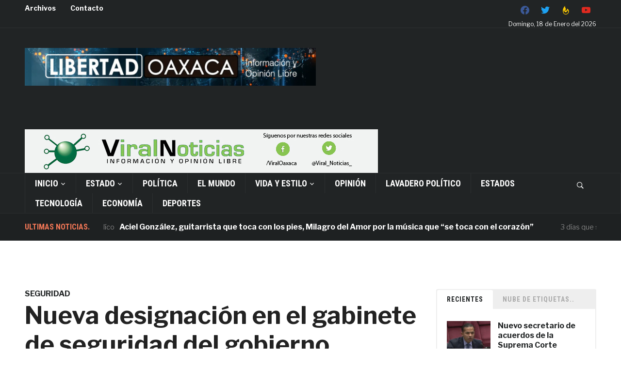

--- FILE ---
content_type: text/html; charset=UTF-8
request_url: https://libertad-oaxaca.info/nueva-designacion-en-el-gabinete-de-seguridad-del-gobierno-oaxaqueno/
body_size: 27871
content:
<!DOCTYPE html><html lang="es"><head><meta charset="UTF-8"><meta name="viewport" content="width=device-width, initial-scale=1.0"><link rel="profile" href="https://gmpg.org/xfn/11"><link rel="pingback" href="https://libertad-oaxaca.info/xmlrpc.php"><title>Nueva designación en el gabinete de seguridad del gobierno oaxaqueño &#8211; Libertad Oaxaca</title><style id="rocket-critical-css">h1,h2,h3{overflow-wrap:break-word}ul{overflow-wrap:break-word}p{overflow-wrap:break-word}:root{--wp--preset--font-size--normal:16px;--wp--preset--font-size--huge:42px}.screen-reader-text{border:0;clip:rect(1px,1px,1px,1px);-webkit-clip-path:inset(50%);clip-path:inset(50%);height:1px;margin:-1px;overflow:hidden;padding:0;position:absolute;width:1px;word-wrap:normal!important}html{font-family:sans-serif;-ms-text-size-adjust:100%;-webkit-text-size-adjust:100%}body{margin:0}article,header,main,nav,section{display:block}video{display:inline-block;vertical-align:baseline}a{background:transparent}h1{font-size:2em;margin:0.67em 0}img{border:0}svg:not(:root){overflow:hidden}button,input{color:inherit;font:inherit;margin:0}button{overflow:visible}button{text-transform:none}button,input[type="submit"]{-webkit-appearance:button}button::-moz-focus-inner,input::-moz-focus-inner{border:0;padding:0}input{line-height:normal}input[type="search"]{-webkit-appearance:textfield;-moz-box-sizing:content-box;-webkit-box-sizing:content-box;box-sizing:content-box}input[type="search"]::-webkit-search-cancel-button,input[type="search"]::-webkit-search-decoration{-webkit-appearance:none}*{-webkit-box-sizing:border-box;-moz-box-sizing:border-box;box-sizing:border-box}*:before,*:after{-webkit-box-sizing:border-box;-moz-box-sizing:border-box;box-sizing:border-box}input,button{font-family:inherit;font-size:inherit;line-height:inherit}img{vertical-align:middle}.screen-reader-text{position:absolute;width:1px;height:1px;margin:-1px;padding:0;overflow:hidden;clip:rect(0,0,0,0);border:0}p{margin:0 0 10px}ul{list-style-position:inside;margin:0;padding:0}ul ul{margin:0}dl{margin-top:0;margin-bottom:20px}dt,dd{line-height:1.42857}dt{font-weight:bold}dd{margin-left:0}.clearfix:before,.clearfix:after{content:" ";display:table}.clearfix:after{clear:both}.clear{clear:both;height:0;overflow:hidden}.clearfix:before,.clearfix:after{content:"";display:table}.clearfix:after{clear:both}.clearfix{zoom:1}h1,h2,h3{font-weight:300;line-height:1.1;color:#222;margin:0}h1{font-size:36px}h2{font-size:30px}h3{font-size:24px}input{padding:8px 12px;font-family:'Libre Franklin',sans-serif;font-size:15px;font-weight:normal;background:white;border:1px solid #e2e2e2;width:auto;color:#444;border-radius:2px}button,input[type=submit]{font-family:'Libre Franklin',sans-serif;font-size:16px;padding:8px 12px;font-weight:bold;border-radius:2px;background-color:#F47857;border:none;color:white}@font-face{font-family:'icomoon';src:url(https://libertad-oaxaca.info/wp-content/themes/domino-child03/fonts/icomoon.eot?a43nr5);src:url(https://libertad-oaxaca.info/wp-content/themes/domino-child03/fonts/icomoon.eot?#iefixa43nr5) format('embedded-opentype'),url(https://libertad-oaxaca.info/wp-content/themes/domino-child03/fonts/icomoon.ttf?a43nr5) format('truetype'),url(https://libertad-oaxaca.info/wp-content/themes/domino-child03/fonts/icomoon.woff?a43nr5) format('woff'),url(https://libertad-oaxaca.info/wp-content/themes/domino-child03/fonts/icomoon.svg?a43nr5#icomoon) format('svg');font-weight:normal;font-style:normal}body{background:#FFFFFF;color:#222;font-family:'Libre Franklin',sans-serif;font-size:16px;overflow-x:hidden;line-height:1.7;margin:0;padding:0;-webkit-font-smoothing:antialiased;-moz-osx-font-smoothing:grayscale}a{color:#212425;text-decoration:none}p{margin:0 0 15px;padding:0}.inner-wrap{margin:0 auto;max-width:1400px}#header{padding:0;background:#212425}.navbar-brand-wpz{float:left;margin:35px 25px 35px 0}.navbar-brand-wpz a{color:#fff}.tagline{margin:10px 0 0;color:#666}.adv{float:right;margin:30px 0 0}.header_social{float:right;text-align:right}.header_social .widget{margin:0}.header_social .widget h3.title{display:none}.header_social .widget .zoom-social-icons-list--no-labels.zoom-social-icons-list--without-canvas{margin:0}.header_social .zoom-social-icons-list--without-canvas .socicon{color:#fff;padding:5px}.sf-menu,.sf-menu *{margin:0;padding:0;list-style:none}.sf-menu li{position:relative}.sf-menu ul{position:absolute;display:none;top:100%;left:0;z-index:99}.sf-menu>li{float:left}.sf-menu a{display:block;position:relative}.sf-arrows .sf-with-ul:after{content:"\f347";display:inline-block;-webkit-font-smoothing:antialiased;font:normal 12px/16px 'dashicons';vertical-align:middle;margin:0 0 0 4px}.navbar-nav{position:relative;z-index:100}.navbar-nav>li{margin:0}.navbar-nav a{padding:8px 30px 8px 0;font-size:14px;font-weight:bold;color:#fff}.navbar-nav ul{font-size:14px;left:0;width:250px;margin-top:0;padding:0;background:#212425;border:1px solid rgba(255,255,255,.05)}.navbar-nav ul li{border-bottom:1px solid rgba(255,255,255,.05)}.navbar-nav ul li:last-child{border-bottom:none}.navbar-nav ul a{padding:7px 15px;color:#fff;text-transform:none;font-weight:500;padding:5px 15px;border:none}.navbar-nav>.current-menu-parent>a{color:#F47857}.top-navbar{margin:0;font-size:12px;position:relative;border-bottom:1px solid rgba(255,255,255,.05);z-index:200}.top-navbar .navbar-nav{float:left;width:80%}.main-navbar{border-top:1px solid rgba(255,255,255,.05)}.main-navbar>.inner-wrap{border-right:1px solid rgba(255,255,255,.05)}.main-navbar .sf-arrows .sf-with-ul:after{margin:0 0px 0 4px}.top-navbar:before,.top-navbar:after,.main-navbar:before,.main-navbar:after{content:" ";display:table}.top-navbar:after,.main-navbar:after{clear:both}.main-navbar .navbar-nav>li:last-child{padding-right:0}.main-navbar .navbar-nav>li>a{font-family:"Roboto Condensed",sans-serif;font-size:18px;text-transform:uppercase}.main-navbar .navbar-nav a{padding:10px 20px;border-left:1px solid rgba(255,255,255,.05)}.main-navbar .navbar-nav ul a{border:none;line-height:1.5;font-weight:600}.main-navbar .navbar-nav>.current-menu-parent>a{background:#F47857;color:#fff}.navbar-toggle{display:none;position:relative;float:left;margin:15px 0 15px 0}.navbar-toggle .icon-bar{display:block;width:30px;height:2px;background:#fff;border-radius:1px}.navbar-toggle .icon-bar+.icon-bar{margin-top:6px}.sb-search{position:relative;float:right;margin:5px 12px 0;z-index:200;width:40px;height:40px}.sb-search .sb-search-input{position:absolute;top:0;right:0;border:none;outline:none;width:20px;height:19px;margin:0;z-index:10;padding:10px 65px 10px 15px;font-family:inherit;font-size:14px;color:#fff;visibility:hidden;opacity:0;border:none;border-radius:50px;-webkit-backface-visibility:hidden;background:#33383A}.sb-search input[type="search"].sb-search-input{-webkit-appearance:none}.sb-search .sb-search-input::-webkit-input-placeholder{color:#EFF4F7}.sb-search .sb-search-input:-moz-placeholder{color:#EFF4F7}.sb-search .sb-search-input::-moz-placeholder{color:#EFF4F7}.sb-search .sb-search-input:-ms-input-placeholder{color:#EFF4F7}.sb-search .sb-icon-search,.sb-search .sb-search-submit{width:40px;height:40px;display:block;position:absolute;right:0;top:0;padding:0;margin:0;line-height:40px;text-align:center}.sb-search .sb-search-submit{background:#fff;-ms-filter:"progid:DXImageTransform.Microsoft.Alpha(Opacity=0)";filter:alpha(opacity=0);opacity:0;color:#363940;border:none;outline:none;z-index:-1}.sb-search .sb-icon-search{color:#fff;background:#212425;z-index:90;font-size:14px;font-family:'icomoon';speak:none;font-style:normal;font-weight:normal;font-variant:normal;text-transform:none;-webkit-font-smoothing:antialiased;border-radius:50px}.sb-search .sb-icon-search:before{content:"\e600"}#news-ticker{padding:10px 0 16px;background:#1E2122;border-top:1px solid rgba(255,255,255,.05);color:#f9f9f9;font-size:16px}#news-ticker .inner-wrap{width:100%;max-width:1400px;height:30px}#news-ticker h3,#news-ticker dt,#news-ticker dd{line-height:35px}#news-ticker h3{margin:0 28px 0 0;float:left;font-family:'Roboto Condensed',sans-serif;font-size:16px;font-weight:bold;color:#F47857;text-transform:uppercase}#news-ticker .news-ticker-container{overflow:hidden}#news-ticker dl{display:none;margin:0}#news-ticker .caroufredsel_wrapper dl{display:block}#news-ticker dt,#news-ticker dd{display:block;float:left;margin:0 5px;font-weight:300}#news-ticker dt{color:#999;font-size:14px}#news-ticker dd{margin-right:50px}#news-ticker dd a{color:#fff;font-weight:bold}#main{padding:40px 0 0;position:relative}#main>.inner-wrap{position:relative}.content-area{width:1000px;float:left}.entry-content:before,.entry-content:after{content:" ";display:table}.entry-content:after{clear:both}.entry-meta{margin-bottom:15px;color:#999;font-size:14px}.entry-header{margin:0 0 30px}.single h1.entry-title{font-size:50px;line-height:1.2;font-weight:bold;margin:0 0 15px}.single .entry-category{font-weight:bold;text-transform:uppercase;margin:0 0 5px;display:block}.single .content-area .entry-meta{font-size:16px;border-bottom:1px solid #eee;padding:0 0 25px;margin:0 0 30px}.post-inner{overflow:hidden}.post-area{margin:0 0 70px;padding:0 0 70px;border-bottom:1px solid #eee}.single .entry-content{padding-bottom:15px;overflow:hidden}.entry-content h3{margin-bottom:15px;line-height:1.4;font-weight:bold}.related_posts{margin:0 40px 30px 0;width:200px;float:left}.related_posts h3{margin:0 0 15px;border-top:3px solid #222;padding:15px 0 0;font-size:14px;font-weight:bold}.single div#jp-relatedposts h3.jp-relatedposts-headline,.single div.sharedaddy h3.sd-title{font-size:16px;display:block;border-top:1px solid #eee;padding:20px 0 0;font-weight:bold}.single div.sharedaddy h3.sd-title:before,.single div#jp-relatedposts h3.jp-relatedposts-headline em:before{display:none}.single .post_author{padding:30px;border-radius:3px;background:#212425;color:#B6B6B6}.single .author-description{overflow:hidden}.single .post_author .author-title{margin:0 10px 14px 0;font-size:20px;font-weight:bold;display:inline-block}.single .post_author a{color:#fff}.single .post_author .author-bio{margin-bottom:0;line-height:1.6;font-size:14px}.single .post_author>img{float:left;margin-right:25px;-webkit-border-radius:50%;border-radius:50%}.author_links{display:inline-block}#sidebar{float:right;width:350px;font-size:14px;overflow:hidden}#sidebar img{max-width:100%;height:auto}.theiaStickySidebar{max-width:350px}.widget h3.title{margin:0 0 25px;font-size:18px;font-weight:bold;color:#212425}#sidebar .widget{margin-bottom:60px;border:1px solid #eee;padding:24px}.widget ul{clear:both;margin:5px 0}.widget ul li{list-style-type:none}.widget .feature-posts-list br{display:none}.tabberlive .tabbertabhide{display:none}.widget .tabbertab{padding:20px}.widget .tabbertab .widgettitle{display:none}#subscribe-submit input{width:100%!important}.mm-menu,.mm-menu>.mm-panel{margin:0;position:absolute;left:0;right:0;top:0;bottom:0;z-index:0}.mm-menu{background:inherit;display:block;overflow:hidden;padding:0}.mm-panel{-webkit-transform:translate3d(100%,0,0);-moz-transform:translate3d(100%,0,0);-ms-transform:translate3d(100%,0,0);-o-transform:translate3d(100%,0,0);transform:translate3d(100%,0,0)}.mm-panel.mm-opened{-webkit-transform:translate3d(0%,0,0);-moz-transform:translate3d(0%,0,0);-ms-transform:translate3d(0%,0,0);-o-transform:translate3d(0%,0,0);transform:translate3d(0%,0,0)}.mm-menu>.mm-panel{background:inherit;-webkit-overflow-scrolling:touch;overflow:scroll;overflow-x:hidden;overflow-y:auto;box-sizing:border-box;padding:0 20px}.mm-menu>.mm-panel:before,.mm-menu>.mm-panel:after{content:'';display:block;height:20px}.mm-vertical .mm-panel{-webkit-transform:none!important;-moz-transform:none!important;-ms-transform:none!important;-o-transform:none!important;transform:none!important}.mm-vertical .mm-listview .mm-panel,.mm-listview .mm-vertical .mm-panel{display:none;padding:10px 0 10px 10px}.mm-vertical .mm-listview .mm-panel .mm-listview>li:last-child:after,.mm-listview .mm-vertical .mm-panel .mm-listview>li:last-child:after{border-color:transparent}.mm-vertical .mm-listview>li>.mm-next,.mm-listview>li.mm-vertical>.mm-next{height:40px;bottom:auto}.mm-vertical .mm-listview>li>.mm-next:after,.mm-listview>li.mm-vertical>.mm-next:after{top:16px;bottom:auto}.mm-listview,.mm-listview>li{list-style:none;display:block;padding:0;margin:0}.mm-listview{font:inherit;font-size:14px}.mm-listview a{text-decoration:none}.mm-listview>li{position:relative}.mm-listview>li>a{text-overflow:ellipsis;white-space:nowrap;overflow:hidden;color:inherit;line-height:20px;display:block;padding:10px 10px 10px 0;margin:0}.mm-listview>li:not(.mm-divider):after{content:'';border-bottom-width:1px;border-bottom-style:solid;display:block;position:absolute;left:0;right:0;bottom:0}.mm-listview>li:not(.mm-divider):after{left:20px}.mm-listview .mm-next{background:rgba(3,2,1,0);width:50px;padding:0;position:absolute;right:0;top:0;bottom:0;z-index:2}.mm-listview .mm-next:before{content:'';border-left-width:1px;border-left-style:solid;display:block;position:absolute;top:0;bottom:0;left:0}.mm-listview .mm-next+a{margin-right:50px}.mm-menu>.mm-panel>.mm-listview{margin-left:-20px;margin-right:-20px}.mm-menu>.mm-panel>.mm-listview.mm-first{margin-top:-20px}.mm-menu>.mm-panel>.mm-listview.mm-last{padding-bottom:20px}.mm-next:after{content:'';border:2px solid transparent;display:inline-block;width:8px;height:8px;margin:auto;position:absolute;top:0;bottom:0;-webkit-transform:rotate(-45deg);-moz-transform:rotate(-45deg);-ms-transform:rotate(-45deg);-o-transform:rotate(-45deg);transform:rotate(-45deg)}.mm-next:after{border-top:none;border-left:none;right:20px}.mm-menu{background:#f3f3f3;color:rgba(0,0,0,0.7)}.mm-menu .mm-listview>li:after{border-color:rgba(0,0,0,0.1)}.mm-menu .mm-listview>li>a.mm-next{color:rgba(0,0,0,0.3)}.mm-menu .mm-listview>li>a.mm-next:after{border-color:rgba(0,0,0,0.3)}.mm-menu .mm-listview>li>a.mm-next:before{border-color:rgba(0,0,0,0.1)}.mm-page{box-sizing:border-box;position:relative}#mm-blocker{background:rgba(3,2,1,0);display:none;width:100%;height:100%;position:fixed;top:0;left:0;z-index:999999}.mm-menu.mm-offcanvas{display:none;position:fixed}.mm-menu{width:80%;min-width:140px;max-width:440px}.mm-menu.mm-border-full .mm-listview>li:after{left:0!important}.mm-menu.mm-pageshadow:after{content:"";display:block;width:20px;height:120%;position:absolute;left:100%;top:-10%;z-index:99}.mm-menu.mm-pageshadow:after{box-shadow:0 0 10px rgba(0,0,0,0.3)}.mm-menu.mm-theme-dark{background:#333333;color:rgba(255,255,255,0.8)}.mm-menu.mm-theme-dark .mm-listview>li:after{border-color:rgba(0,0,0,0.15)}.mm-menu.mm-theme-dark .mm-listview>li>a.mm-next{color:rgba(255,255,255,0.4)}.mm-menu.mm-theme-dark .mm-listview>li>a.mm-next:after{border-color:rgba(255,255,255,0.4)}.mm-menu.mm-theme-dark .mm-listview>li>a.mm-next:before{border-color:rgba(0,0,0,0.15)}.mm-menu.mm-pageshadow.mm-theme-dark:after{box-shadow:0 0 20px rgba(0,0,0,0.5)}.mm-listview{font-size:16px}.mm-menu>.mm-panel{padding:20px 40px}@media screen and (max-width:1440px){.inner-wrap{padding:0 4%}.content-area{width:69%}#sidebar{width:28%}.adv img{max-width:100%;height:auto}.navbar-brand-wpz.left-align{max-width:50%}.adv{max-width:47%}}@media (min-width:1200px){#menu-top-slide{display:none!important}#menu-main-slide{display:none!important}}@media screen and (max-width:1199px){header .menu-top-container{text-indent:-9999px;height:0}.menu-top-container.mm-menu{text-indent:0;height:100%}#navbar-top,#navbar-main{display:none}.navbar-toggle{display:block}.top-navbar .navbar-toggle{margin:10px 0}}@media screen and (max-width:1030px){.content-area{width:100%;float:none}#sidebar{width:100%;float:none}.navbar-brand-wpz,.navbar-brand-wpz.left-align{max-width:100%;float:none;margin:30px 0;text-align:center}.adv{max-width:100%;float:none;text-align:center;margin:0 0 20px}}@media screen and (max-width:768px){#news-ticker h3{display:none}.single h1.entry-title{font-size:36px}.related_posts{display:none}.entry-meta{font-size:12px}.content-area{width:100%;float:none}#sidebar{float:none;margin:50px 0 0;width:100%;max-width:100%}}@media screen and (max-width:640px){.tagline{font-size:14px}.single h1.entry-title{font-size:26px;font-weight:900;line-height:1.4}.single .content-area .entry-meta{font-size:14px}.single .post_author>img{display:block;float:none;text-align:center;margin:0 0 15px}}button::-moz-focus-inner{padding:0;border:0}:root{--swiper-theme-color:#007aff}:root{--swiper-navigation-size:44px}@font-face{font-family:'wpzoom-socicon';src:url(https://libertad-oaxaca.info/wp-content/plugins/social-icons-widget-by-wpzoom/assets/font/socicon.eot?v=4.1.1);src:url(https://libertad-oaxaca.info/wp-content/plugins/social-icons-widget-by-wpzoom/assets/font/socicon.eot?v=4.1.1) format('embedded-opentype'),url(https://libertad-oaxaca.info/wp-content/plugins/social-icons-widget-by-wpzoom/assets/font/socicon.ttf?v=4.1.1) format('truetype'),url(https://libertad-oaxaca.info/wp-content/plugins/social-icons-widget-by-wpzoom/assets/font/socicon.woff?v=4.1.1) format('woff'),url(https://libertad-oaxaca.info/wp-content/plugins/social-icons-widget-by-wpzoom/assets/font/socicon.svg?v=4.1.1#socicon) format('svg');font-weight:normal;font-style:normal;text-transform:initial;font-display:block}.socicon{position:relative;top:3px;display:inline-block;font-family:'wpzoom-socicon';font-style:normal;font-weight:normal;line-height:1;-webkit-font-smoothing:antialiased;-moz-osx-font-smoothing:grayscale;font-size:1.2em}.zoom-social-icons-widget .socicon{font-family:'wpzoom-socicon'!important}.socicon:empty{width:1em}.socicon-facebook{background-color:#1877F2;color:#1877F2}.social-icon.socicon-facebook:before{content:"\e91a"}.socicon-feedburner{background-color:#FFCC00;color:#FFCC00}.social-icon.socicon-feedburner:before{content:"\e048"}.socicon-twitter{background-color:#1da1f2;color:#1da1f2}.social-icon.socicon-twitter:before{content:"\e040"}.socicon-youtube{background-color:#ff0000;color:#ff0000}.social-icon.socicon-youtube:before{content:"\e051"}.zoom-social-icons-list{list-style-type:none}.zoom-social_icons-list__item{margin:0 0 10px}.zoom-social-icons-list--no-labels .zoom-social_icons-list__item{display:inline-block;margin:4px;border:none}.zoom-social-icons-list .socicon{padding:8px;-moz-box-sizing:content-box;-webkit-box-sizing:content-box;box-sizing:content-box;top:0px;vertical-align:middle;width:1em;height:1em;line-height:1em;font-size:1.2em}.zoom-social-icons-list--without-canvas .socicon{background:none}.widget .zoom-social-icons-list--without-canvas{margin-left:-8px;margin-top:-4px}.widget .zoom-social-icons-list--no-labels.zoom-social-icons-list--without-canvas{margin-left:-14px;margin-top:-8px}.zoom-social_icons-list__link{text-align:center;text-decoration:none!important}.zoom-social-icons-list--round .socicon{-moz-border-radius:100px;-webkit-border-radius:100px;border-radius:100px}.zoom-social-icons-list{margin:0;padding:0}.screen-reader-text{border:0;clip:rect(1px,1px,1px,1px);clip-path:inset(50%);height:1px;margin:-1px;overflow:hidden;padding:0;position:absolute!important;width:1px;word-wrap:normal!important}.epyt-facade{position:relative;padding-bottom:56.25%;height:0;overflow:hidden;max-width:100%}.epyt-facade img.epyt-facade-poster{display:block;margin:0;max-width:100%;width:100%;position:absolute;top:50%;left:50%;transform:translate(-50%,-50%);border:0;height:auto}.epyt-facade button.epyt-facade-play{background-color:transparent!important;position:absolute;left:50%;top:50%;width:68px;height:48px;margin-left:-34px;margin-top:-24px;border-width:0!important}.epyt-facade button.epyt-facade-play svg{height:100%;left:0;position:absolute;top:0;width:100%}.epyt-facade button.epyt-facade-play svg .ytp-large-play-button-bg{fill:#212121;fill-opacity:.8}:root{--swiper-theme-color:#007aff}:root{--swiper-navigation-size:44px}:root{--jp-carousel-primary-color:#fff;--jp-carousel-primary-subtle-color:#999;--jp-carousel-bg-color:#000;--jp-carousel-bg-faded-color:#222;--jp-carousel-border-color:#3a3a3a}#main div.sharedaddy,div.sharedaddy{clear:both}div.sharedaddy h3.sd-title{margin:0 0 1em 0;display:inline-block;line-height:1.2;font-size:9pt;font-weight:700}div.sharedaddy h3.sd-title:before{content:"";display:block;width:100%;min-width:30px;border-top:1px solid #dcdcde;margin-bottom:1em}#likes-other-gravatars{display:none;position:absolute;padding:10px 10px 12px 10px;background-color:#2e4453;border-width:0;box-shadow:0 0 10px #2e4453;box-shadow:0 0 10px rgba(46,68,83,.6);min-width:130px;z-index:1000}#likes-other-gravatars *{line-height:normal}#likes-other-gravatars .likes-text{color:#fff;font-size:12px;padding-bottom:8px}#likes-other-gravatars ul{margin:0;padding:0;text-indent:0;list-style-type:none}#likes-other-gravatars ul.wpl-avatars{overflow:auto;display:block;max-height:190px}.post-likes-widget-placeholder .button{display:none}#jp-relatedposts{display:none;padding-top:1em;margin:1em 0;position:relative;clear:both}.jp-relatedposts:after{content:'';display:block;clear:both}#jp-relatedposts h3.jp-relatedposts-headline{margin:0 0 1em 0;display:inline-block;float:left;font-size:9pt;font-weight:700;font-family:inherit}#jp-relatedposts h3.jp-relatedposts-headline em:before{content:"";display:block;width:100%;min-width:30px;border-top:1px solid #dcdcde;border-top:1px solid rgba(0,0,0,.2);margin-bottom:1em}#jp-relatedposts h3.jp-relatedposts-headline em{font-style:normal;font-weight:700}#main div.sharedaddy,div.sharedaddy{clear:both}div.sharedaddy h3.sd-title{margin:0 0 1em 0;display:inline-block;line-height:1.2;font-size:9pt;font-weight:700}div.sharedaddy h3.sd-title:before{content:"";display:block;width:100%;min-width:30px;border-top:1px solid #dcdcde;margin-bottom:1em}.sd-sharing{margin-bottom:1em}.screen-reader-text{border:0;clip:rect(1px,1px,1px,1px);-webkit-clip-path:inset(50%);clip-path:inset(50%);height:1px;margin:-1px;overflow:hidden;padding:0;position:absolute!important;width:1px;word-wrap:normal!important}.screen-reader-text{border:0;clip:rect(1px,1px,1px,1px);-webkit-clip-path:inset(50%);clip-path:inset(50%);height:1px;margin:-1px;overflow:hidden;padding:0;position:absolute!important;width:1px;word-wrap:normal!important}</style><link rel="preload" href="https://fonts.googleapis.com/css?family=Libre%20Franklin%3Aregular%2C100%2C200%2C300%2C500%2C600%2C700%2C800%2C900%2C100italic%2C200italic%2C300italic%2Citalic%2C500italic%2C600italic%2C700italic%2C800italic%2C900italic%7CRoboto%20Condensed%3Aregular%2C300%2C300italic%2Citalic%2C700%2C700italic%26amp%3Bsubset%3Dlatin%2C%7CPlayfair%20Display%3A400%2C700%7CRoboto%20Condensed%3A400%2C700%7CLibre%20Franklin%3A400%2C400i%2C600%2C600i%2C700%2C700i&#038;subset=latin%2Clatin-ext%2Cgreek%2Ccyrillic&#038;display=swap" as="style" onload="this.onload=null;this.rel='stylesheet'" /><meta name='robots' content='max-image-preview:large' /><link rel='dns-prefetch' href='//fonts.googleapis.com' /><link rel='dns-prefetch' href='//widgets.wp.com' /><link rel='dns-prefetch' href='//s0.wp.com' /><link rel='dns-prefetch' href='//0.gravatar.com' /><link rel='dns-prefetch' href='//1.gravatar.com' /><link rel='dns-prefetch' href='//2.gravatar.com' /><link rel='dns-prefetch' href='//i0.wp.com' /><link rel='dns-prefetch' href='//c0.wp.com' /><link href='https://fonts.gstatic.com' crossorigin rel='preconnect' /><link rel="alternate" type="application/rss+xml" title="Libertad Oaxaca &raquo; Feed" href="https://libertad-oaxaca.info/feed/" /><link rel="alternate" type="application/rss+xml" title="Libertad Oaxaca &raquo; RSS de los comentarios" href="https://libertad-oaxaca.info/comments/feed/" /><link rel="alternate" type="application/rss+xml" title="Libertad Oaxaca &raquo; Nueva designación en el gabinete de seguridad del gobierno oaxaqueño RSS de los comentarios" href="https://libertad-oaxaca.info/nueva-designacion-en-el-gabinete-de-seguridad-del-gobierno-oaxaqueno/feed/" /><link rel="alternate" title="oEmbed (JSON)" type="application/json+oembed" href="https://libertad-oaxaca.info/wp-json/oembed/1.0/embed?url=https%3A%2F%2Flibertad-oaxaca.info%2Fnueva-designacion-en-el-gabinete-de-seguridad-del-gobierno-oaxaqueno%2F" /><link rel="alternate" title="oEmbed (XML)" type="text/xml+oembed" href="https://libertad-oaxaca.info/wp-json/oembed/1.0/embed?url=https%3A%2F%2Flibertad-oaxaca.info%2Fnueva-designacion-en-el-gabinete-de-seguridad-del-gobierno-oaxaqueno%2F&#038;format=xml" /><style id='wp-img-auto-sizes-contain-inline-css' type='text/css'>img:is([sizes=auto i],[sizes^="auto," i]){contain-intrinsic-size:3000px 1500px}
/*# sourceURL=wp-img-auto-sizes-contain-inline-css */</style><style id='wp-emoji-styles-inline-css' type='text/css'>img.wp-smiley, img.emoji {
		display: inline !important;
		border: none !important;
		box-shadow: none !important;
		height: 1em !important;
		width: 1em !important;
		margin: 0 0.07em !important;
		vertical-align: -0.1em !important;
		background: none !important;
		padding: 0 !important;
	}
/*# sourceURL=wp-emoji-styles-inline-css */</style><style id='wp-block-library-inline-css' type='text/css'>:root{--wp-block-synced-color:#7a00df;--wp-block-synced-color--rgb:122,0,223;--wp-bound-block-color:var(--wp-block-synced-color);--wp-editor-canvas-background:#ddd;--wp-admin-theme-color:#007cba;--wp-admin-theme-color--rgb:0,124,186;--wp-admin-theme-color-darker-10:#006ba1;--wp-admin-theme-color-darker-10--rgb:0,107,160.5;--wp-admin-theme-color-darker-20:#005a87;--wp-admin-theme-color-darker-20--rgb:0,90,135;--wp-admin-border-width-focus:2px}@media (min-resolution:192dpi){:root{--wp-admin-border-width-focus:1.5px}}.wp-element-button{cursor:pointer}:root .has-very-light-gray-background-color{background-color:#eee}:root .has-very-dark-gray-background-color{background-color:#313131}:root .has-very-light-gray-color{color:#eee}:root .has-very-dark-gray-color{color:#313131}:root .has-vivid-green-cyan-to-vivid-cyan-blue-gradient-background{background:linear-gradient(135deg,#00d084,#0693e3)}:root .has-purple-crush-gradient-background{background:linear-gradient(135deg,#34e2e4,#4721fb 50%,#ab1dfe)}:root .has-hazy-dawn-gradient-background{background:linear-gradient(135deg,#faaca8,#dad0ec)}:root .has-subdued-olive-gradient-background{background:linear-gradient(135deg,#fafae1,#67a671)}:root .has-atomic-cream-gradient-background{background:linear-gradient(135deg,#fdd79a,#004a59)}:root .has-nightshade-gradient-background{background:linear-gradient(135deg,#330968,#31cdcf)}:root .has-midnight-gradient-background{background:linear-gradient(135deg,#020381,#2874fc)}:root{--wp--preset--font-size--normal:16px;--wp--preset--font-size--huge:42px}.has-regular-font-size{font-size:1em}.has-larger-font-size{font-size:2.625em}.has-normal-font-size{font-size:var(--wp--preset--font-size--normal)}.has-huge-font-size{font-size:var(--wp--preset--font-size--huge)}.has-text-align-center{text-align:center}.has-text-align-left{text-align:left}.has-text-align-right{text-align:right}.has-fit-text{white-space:nowrap!important}#end-resizable-editor-section{display:none}.aligncenter{clear:both}.items-justified-left{justify-content:flex-start}.items-justified-center{justify-content:center}.items-justified-right{justify-content:flex-end}.items-justified-space-between{justify-content:space-between}.screen-reader-text{border:0;clip-path:inset(50%);height:1px;margin:-1px;overflow:hidden;padding:0;position:absolute;width:1px;word-wrap:normal!important}.screen-reader-text:focus{background-color:#ddd;clip-path:none;color:#444;display:block;font-size:1em;height:auto;left:5px;line-height:normal;padding:15px 23px 14px;text-decoration:none;top:5px;width:auto;z-index:100000}html :where(.has-border-color){border-style:solid}html :where([style*=border-top-color]){border-top-style:solid}html :where([style*=border-right-color]){border-right-style:solid}html :where([style*=border-bottom-color]){border-bottom-style:solid}html :where([style*=border-left-color]){border-left-style:solid}html :where([style*=border-width]){border-style:solid}html :where([style*=border-top-width]){border-top-style:solid}html :where([style*=border-right-width]){border-right-style:solid}html :where([style*=border-bottom-width]){border-bottom-style:solid}html :where([style*=border-left-width]){border-left-style:solid}html :where(img[class*=wp-image-]){height:auto;max-width:100%}:where(figure){margin:0 0 1em}html :where(.is-position-sticky){--wp-admin--admin-bar--position-offset:var(--wp-admin--admin-bar--height,0px)}@media screen and (max-width:600px){html :where(.is-position-sticky){--wp-admin--admin-bar--position-offset:0px}}
.has-text-align-justify{text-align:justify;}

/*# sourceURL=wp-block-library-inline-css */</style><style id='global-styles-inline-css' type='text/css'>:root{--wp--preset--aspect-ratio--square: 1;--wp--preset--aspect-ratio--4-3: 4/3;--wp--preset--aspect-ratio--3-4: 3/4;--wp--preset--aspect-ratio--3-2: 3/2;--wp--preset--aspect-ratio--2-3: 2/3;--wp--preset--aspect-ratio--16-9: 16/9;--wp--preset--aspect-ratio--9-16: 9/16;--wp--preset--color--black: #000000;--wp--preset--color--cyan-bluish-gray: #abb8c3;--wp--preset--color--white: #ffffff;--wp--preset--color--pale-pink: #f78da7;--wp--preset--color--vivid-red: #cf2e2e;--wp--preset--color--luminous-vivid-orange: #ff6900;--wp--preset--color--luminous-vivid-amber: #fcb900;--wp--preset--color--light-green-cyan: #7bdcb5;--wp--preset--color--vivid-green-cyan: #00d084;--wp--preset--color--pale-cyan-blue: #8ed1fc;--wp--preset--color--vivid-cyan-blue: #0693e3;--wp--preset--color--vivid-purple: #9b51e0;--wp--preset--gradient--vivid-cyan-blue-to-vivid-purple: linear-gradient(135deg,rgb(6,147,227) 0%,rgb(155,81,224) 100%);--wp--preset--gradient--light-green-cyan-to-vivid-green-cyan: linear-gradient(135deg,rgb(122,220,180) 0%,rgb(0,208,130) 100%);--wp--preset--gradient--luminous-vivid-amber-to-luminous-vivid-orange: linear-gradient(135deg,rgb(252,185,0) 0%,rgb(255,105,0) 100%);--wp--preset--gradient--luminous-vivid-orange-to-vivid-red: linear-gradient(135deg,rgb(255,105,0) 0%,rgb(207,46,46) 100%);--wp--preset--gradient--very-light-gray-to-cyan-bluish-gray: linear-gradient(135deg,rgb(238,238,238) 0%,rgb(169,184,195) 100%);--wp--preset--gradient--cool-to-warm-spectrum: linear-gradient(135deg,rgb(74,234,220) 0%,rgb(151,120,209) 20%,rgb(207,42,186) 40%,rgb(238,44,130) 60%,rgb(251,105,98) 80%,rgb(254,248,76) 100%);--wp--preset--gradient--blush-light-purple: linear-gradient(135deg,rgb(255,206,236) 0%,rgb(152,150,240) 100%);--wp--preset--gradient--blush-bordeaux: linear-gradient(135deg,rgb(254,205,165) 0%,rgb(254,45,45) 50%,rgb(107,0,62) 100%);--wp--preset--gradient--luminous-dusk: linear-gradient(135deg,rgb(255,203,112) 0%,rgb(199,81,192) 50%,rgb(65,88,208) 100%);--wp--preset--gradient--pale-ocean: linear-gradient(135deg,rgb(255,245,203) 0%,rgb(182,227,212) 50%,rgb(51,167,181) 100%);--wp--preset--gradient--electric-grass: linear-gradient(135deg,rgb(202,248,128) 0%,rgb(113,206,126) 100%);--wp--preset--gradient--midnight: linear-gradient(135deg,rgb(2,3,129) 0%,rgb(40,116,252) 100%);--wp--preset--font-size--small: 13px;--wp--preset--font-size--medium: 20px;--wp--preset--font-size--large: 36px;--wp--preset--font-size--x-large: 42px;--wp--preset--spacing--20: 0.44rem;--wp--preset--spacing--30: 0.67rem;--wp--preset--spacing--40: 1rem;--wp--preset--spacing--50: 1.5rem;--wp--preset--spacing--60: 2.25rem;--wp--preset--spacing--70: 3.38rem;--wp--preset--spacing--80: 5.06rem;--wp--preset--shadow--natural: 6px 6px 9px rgba(0, 0, 0, 0.2);--wp--preset--shadow--deep: 12px 12px 50px rgba(0, 0, 0, 0.4);--wp--preset--shadow--sharp: 6px 6px 0px rgba(0, 0, 0, 0.2);--wp--preset--shadow--outlined: 6px 6px 0px -3px rgb(255, 255, 255), 6px 6px rgb(0, 0, 0);--wp--preset--shadow--crisp: 6px 6px 0px rgb(0, 0, 0);}:where(.is-layout-flex){gap: 0.5em;}:where(.is-layout-grid){gap: 0.5em;}body .is-layout-flex{display: flex;}.is-layout-flex{flex-wrap: wrap;align-items: center;}.is-layout-flex > :is(*, div){margin: 0;}body .is-layout-grid{display: grid;}.is-layout-grid > :is(*, div){margin: 0;}:where(.wp-block-columns.is-layout-flex){gap: 2em;}:where(.wp-block-columns.is-layout-grid){gap: 2em;}:where(.wp-block-post-template.is-layout-flex){gap: 1.25em;}:where(.wp-block-post-template.is-layout-grid){gap: 1.25em;}.has-black-color{color: var(--wp--preset--color--black) !important;}.has-cyan-bluish-gray-color{color: var(--wp--preset--color--cyan-bluish-gray) !important;}.has-white-color{color: var(--wp--preset--color--white) !important;}.has-pale-pink-color{color: var(--wp--preset--color--pale-pink) !important;}.has-vivid-red-color{color: var(--wp--preset--color--vivid-red) !important;}.has-luminous-vivid-orange-color{color: var(--wp--preset--color--luminous-vivid-orange) !important;}.has-luminous-vivid-amber-color{color: var(--wp--preset--color--luminous-vivid-amber) !important;}.has-light-green-cyan-color{color: var(--wp--preset--color--light-green-cyan) !important;}.has-vivid-green-cyan-color{color: var(--wp--preset--color--vivid-green-cyan) !important;}.has-pale-cyan-blue-color{color: var(--wp--preset--color--pale-cyan-blue) !important;}.has-vivid-cyan-blue-color{color: var(--wp--preset--color--vivid-cyan-blue) !important;}.has-vivid-purple-color{color: var(--wp--preset--color--vivid-purple) !important;}.has-black-background-color{background-color: var(--wp--preset--color--black) !important;}.has-cyan-bluish-gray-background-color{background-color: var(--wp--preset--color--cyan-bluish-gray) !important;}.has-white-background-color{background-color: var(--wp--preset--color--white) !important;}.has-pale-pink-background-color{background-color: var(--wp--preset--color--pale-pink) !important;}.has-vivid-red-background-color{background-color: var(--wp--preset--color--vivid-red) !important;}.has-luminous-vivid-orange-background-color{background-color: var(--wp--preset--color--luminous-vivid-orange) !important;}.has-luminous-vivid-amber-background-color{background-color: var(--wp--preset--color--luminous-vivid-amber) !important;}.has-light-green-cyan-background-color{background-color: var(--wp--preset--color--light-green-cyan) !important;}.has-vivid-green-cyan-background-color{background-color: var(--wp--preset--color--vivid-green-cyan) !important;}.has-pale-cyan-blue-background-color{background-color: var(--wp--preset--color--pale-cyan-blue) !important;}.has-vivid-cyan-blue-background-color{background-color: var(--wp--preset--color--vivid-cyan-blue) !important;}.has-vivid-purple-background-color{background-color: var(--wp--preset--color--vivid-purple) !important;}.has-black-border-color{border-color: var(--wp--preset--color--black) !important;}.has-cyan-bluish-gray-border-color{border-color: var(--wp--preset--color--cyan-bluish-gray) !important;}.has-white-border-color{border-color: var(--wp--preset--color--white) !important;}.has-pale-pink-border-color{border-color: var(--wp--preset--color--pale-pink) !important;}.has-vivid-red-border-color{border-color: var(--wp--preset--color--vivid-red) !important;}.has-luminous-vivid-orange-border-color{border-color: var(--wp--preset--color--luminous-vivid-orange) !important;}.has-luminous-vivid-amber-border-color{border-color: var(--wp--preset--color--luminous-vivid-amber) !important;}.has-light-green-cyan-border-color{border-color: var(--wp--preset--color--light-green-cyan) !important;}.has-vivid-green-cyan-border-color{border-color: var(--wp--preset--color--vivid-green-cyan) !important;}.has-pale-cyan-blue-border-color{border-color: var(--wp--preset--color--pale-cyan-blue) !important;}.has-vivid-cyan-blue-border-color{border-color: var(--wp--preset--color--vivid-cyan-blue) !important;}.has-vivid-purple-border-color{border-color: var(--wp--preset--color--vivid-purple) !important;}.has-vivid-cyan-blue-to-vivid-purple-gradient-background{background: var(--wp--preset--gradient--vivid-cyan-blue-to-vivid-purple) !important;}.has-light-green-cyan-to-vivid-green-cyan-gradient-background{background: var(--wp--preset--gradient--light-green-cyan-to-vivid-green-cyan) !important;}.has-luminous-vivid-amber-to-luminous-vivid-orange-gradient-background{background: var(--wp--preset--gradient--luminous-vivid-amber-to-luminous-vivid-orange) !important;}.has-luminous-vivid-orange-to-vivid-red-gradient-background{background: var(--wp--preset--gradient--luminous-vivid-orange-to-vivid-red) !important;}.has-very-light-gray-to-cyan-bluish-gray-gradient-background{background: var(--wp--preset--gradient--very-light-gray-to-cyan-bluish-gray) !important;}.has-cool-to-warm-spectrum-gradient-background{background: var(--wp--preset--gradient--cool-to-warm-spectrum) !important;}.has-blush-light-purple-gradient-background{background: var(--wp--preset--gradient--blush-light-purple) !important;}.has-blush-bordeaux-gradient-background{background: var(--wp--preset--gradient--blush-bordeaux) !important;}.has-luminous-dusk-gradient-background{background: var(--wp--preset--gradient--luminous-dusk) !important;}.has-pale-ocean-gradient-background{background: var(--wp--preset--gradient--pale-ocean) !important;}.has-electric-grass-gradient-background{background: var(--wp--preset--gradient--electric-grass) !important;}.has-midnight-gradient-background{background: var(--wp--preset--gradient--midnight) !important;}.has-small-font-size{font-size: var(--wp--preset--font-size--small) !important;}.has-medium-font-size{font-size: var(--wp--preset--font-size--medium) !important;}.has-large-font-size{font-size: var(--wp--preset--font-size--large) !important;}.has-x-large-font-size{font-size: var(--wp--preset--font-size--x-large) !important;}
/*# sourceURL=global-styles-inline-css */</style><link rel='preload' id='swiper-css-css' href='https://libertad-oaxaca.info/wp-content/cache/autoptimize/autoptimize_single_bc962e7a8c5d00f04681054250d7162c.php?ver=7.4.1' as="style" onload="this.onload=null;this.rel='stylesheet'" type='text/css' media='all' /><link rel='preload' id='dashicons-css' href='https://libertad-oaxaca.info/wp-includes/css/dashicons.min.css?ver=6.9' as="style" onload="this.onload=null;this.rel='stylesheet'" type='text/css' media='all' /><link rel='preload' id='magnific-popup-css' href='https://libertad-oaxaca.info/wp-content/cache/autoptimize/autoptimize_single_30b593b71d7672658f89bfea0ab360c9.php?ver=2.1.18' as="style" onload="this.onload=null;this.rel='stylesheet'" type='text/css' media='all' /><link rel='preload' id='wpz-insta_block-frontend-style-css' href='https://libertad-oaxaca.info/wp-content/cache/autoptimize/autoptimize_single_7f27e3e7e5d61aaaa2985cda1470d22e.php?ver=127fb76aa693939569b29e3947c5f4c0' as="style" onload="this.onload=null;this.rel='stylesheet'" type='text/css' media='all' /><style id='classic-theme-styles-inline-css' type='text/css'>/*! This file is auto-generated */
.wp-block-button__link{color:#fff;background-color:#32373c;border-radius:9999px;box-shadow:none;text-decoration:none;padding:calc(.667em + 2px) calc(1.333em + 2px);font-size:1.125em}.wp-block-file__button{background:#32373c;color:#fff;text-decoration:none}
/*# sourceURL=/wp-includes/css/classic-themes.min.css */</style><link rel='preload' id='trp-language-switcher-style-css' href='https://libertad-oaxaca.info/wp-content/cache/autoptimize/autoptimize_single_5aba4e527e5da26ab11f50c71a7a5832.php?ver=2.8.3' as="style" onload="this.onload=null;this.rel='stylesheet'" type='text/css' media='all' /><link rel='preload' id='zoom-theme-utils-css-css' href='https://libertad-oaxaca.info/wp-content/cache/autoptimize/autoptimize_single_bdfbf63d12efc601082b3412bb2e1d83.php?ver=6.9' as="style" onload="this.onload=null;this.rel='stylesheet'" type='text/css' media='all' /><link rel='preload' id='domino-style-css' href='https://libertad-oaxaca.info/wp-content/cache/autoptimize/autoptimize_single_f6490b5cc9db1b208739d33501a61169.php?ver=1.0.0' as="style" onload="this.onload=null;this.rel='stylesheet'" type='text/css' media='all' /><link rel='preload' id='media-queries-css' href='https://libertad-oaxaca.info/wp-content/cache/autoptimize/autoptimize_single_708a8faa2b3dc2e1308399a9f4879807.php?ver=1.0.0' as="style" onload="this.onload=null;this.rel='stylesheet'" type='text/css' media='all' /><link rel='preload' id='domino-style-color-default-css' href='https://libertad-oaxaca.info/wp-content/themes/domino/styles/default.css?ver=1.0.0' as="style" onload="this.onload=null;this.rel='stylesheet'" type='text/css' media='all' /><link rel='preload' id='wpzoom-social-icons-socicon-css' href='https://libertad-oaxaca.info/wp-content/cache/autoptimize/autoptimize_single_968048ab17948ff12b1df618ee6efdf9.php?ver=1725302581' as="style" onload="this.onload=null;this.rel='stylesheet'" type='text/css' media='all' /><link rel='preload' id='wpzoom-social-icons-genericons-css' href='https://libertad-oaxaca.info/wp-content/cache/autoptimize/autoptimize_single_cac19de39b4b14e0b8aaa90d06bfe696.php?ver=1725302581' as="style" onload="this.onload=null;this.rel='stylesheet'" type='text/css' media='all' /><link rel='preload' id='wpzoom-social-icons-academicons-css' href='https://libertad-oaxaca.info/wp-content/plugins/social-icons-widget-by-wpzoom/assets/css/academicons.min.css?ver=1725302581' as="style" onload="this.onload=null;this.rel='stylesheet'" type='text/css' media='all' /><link rel='preload' id='wpzoom-social-icons-font-awesome-3-css' href='https://libertad-oaxaca.info/wp-content/plugins/social-icons-widget-by-wpzoom/assets/css/font-awesome-3.min.css?ver=1725302581' as="style" onload="this.onload=null;this.rel='stylesheet'" type='text/css' media='all' /><link rel='preload' id='wpzoom-social-icons-styles-css' href='https://libertad-oaxaca.info/wp-content/cache/autoptimize/autoptimize_single_ff0fe79a84cc0bca49a1954b6be655e4.php?ver=1725302581' as="style" onload="this.onload=null;this.rel='stylesheet'" type='text/css' media='all' /><link rel='preload' id='wzslider-css' href='https://libertad-oaxaca.info/wp-content/cache/autoptimize/autoptimize_single_287be5cd354111a689379ae913cedad6.php?ver=6.9' as="style" onload="this.onload=null;this.rel='stylesheet'" type='text/css' media='all' /><link rel='preload' id='wpz-shortcodes-css' href='https://libertad-oaxaca.info/wp-content/cache/autoptimize/autoptimize_single_322bf2648e8cc96d32696af925d1a30f.php?ver=6.9' as="style" onload="this.onload=null;this.rel='stylesheet'" type='text/css' media='all' /><link rel='preload' id='zoom-font-awesome-css' href='https://libertad-oaxaca.info/wp-content/plugins/wpzoom-shortcodes/assets/css/font-awesome.min.css?ver=6.9' as="style" onload="this.onload=null;this.rel='stylesheet'" type='text/css' media='all' /><link rel='preload' id='wpzoom-custom-css' href='https://libertad-oaxaca.info/wp-content/themes/domino/custom.css?ver=1.0.0' as="style" onload="this.onload=null;this.rel='stylesheet'" type='text/css' media='all' /><link rel='preload' id='__EPYT__style-css' href='https://libertad-oaxaca.info/wp-content/plugins/youtube-embed-plus/styles/ytprefs.min.css?ver=14.2.1.2' as="style" onload="this.onload=null;this.rel='stylesheet'" type='text/css' media='all' /><style id='__EPYT__style-inline-css' type='text/css'>.epyt-gallery-thumb {
                        width: 33.333%;
                }
                
/*# sourceURL=__EPYT__style-inline-css */</style><link rel='preload' as='font'  id='wpzoom-social-icons-font-academicons-woff2-css' href='https://libertad-oaxaca.info/wp-content/plugins/social-icons-widget-by-wpzoom/assets/font/academicons.woff2?v=1.9.2'  type='font/woff2' crossorigin /><link rel='preload' as='font'  id='wpzoom-social-icons-font-fontawesome-3-woff2-css' href='https://libertad-oaxaca.info/wp-content/plugins/social-icons-widget-by-wpzoom/assets/font/fontawesome-webfont.woff2?v=4.7.0'  type='font/woff2' crossorigin /><link rel='preload' as='font'  id='wpzoom-social-icons-font-genericons-woff-css' href='https://libertad-oaxaca.info/wp-content/plugins/social-icons-widget-by-wpzoom/assets/font/Genericons.woff'  type='font/woff' crossorigin /><link rel='preload' as='font'  id='wpzoom-social-icons-font-socicon-woff2-css' href='https://libertad-oaxaca.info/wp-content/plugins/social-icons-widget-by-wpzoom/assets/font/socicon.woff2?v=4.2.18'  type='font/woff2' crossorigin /><link rel='preload' id='social-logos-css' href='https://libertad-oaxaca.info/wp-content/plugins/jetpack/_inc/social-logos/social-logos.min.css?ver=11.0.2' as="style" onload="this.onload=null;this.rel='stylesheet'" type='text/css' media='all' /><link rel='preload' id='jetpack_css-css' href='https://libertad-oaxaca.info/wp-content/cache/autoptimize/autoptimize_single_65412aff3e6e876c1c5b2ae6637a7413.php?ver=11.0.2' as="style" onload="this.onload=null;this.rel='stylesheet'" type='text/css' media='all' /> <script type="text/javascript" id="jetpack_related-posts-js-extra">var related_posts_js_options = {"post_heading":"h4"};
//# sourceURL=jetpack_related-posts-js-extra</script> <script type="text/javascript" src="https://libertad-oaxaca.info/wp-content/plugins/jetpack/_inc/build/related-posts/related-posts.min.js?ver=20211209" id="jetpack_related-posts-js" defer></script> <script type="text/javascript" src="https://libertad-oaxaca.info/wp-includes/js/jquery/jquery.min.js?ver=3.7.1" id="jquery-core-js"></script> <script type="text/javascript" src="https://libertad-oaxaca.info/wp-includes/js/jquery/jquery-migrate.min.js?ver=3.4.1" id="jquery-migrate-js" defer></script> <script type="text/javascript" src="https://libertad-oaxaca.info/wp-includes/js/underscore.min.js?ver=1.13.7" id="underscore-js" defer></script> <script type="text/javascript" id="wp-util-js-extra">var _wpUtilSettings = {"ajax":{"url":"/wp-admin/admin-ajax.php"}};
//# sourceURL=wp-util-js-extra</script> <script type="text/javascript" src="https://libertad-oaxaca.info/wp-includes/js/wp-util.min.js?ver=6.9" id="wp-util-js" defer></script> <script type="text/javascript" src="https://libertad-oaxaca.info/wp-content/cache/autoptimize/autoptimize_single_036c4a0f0c6a5aa9ef9b7b8a42ff4145.php?ver=1725302620" id="magnific-popup-js" defer></script> <script type="text/javascript" src="https://libertad-oaxaca.info/wp-content/cache/autoptimize/autoptimize_single_8c786d31c45a5f4c8bf0ab870c172309.php?ver=7.4.1" id="swiper-js-js" defer></script> <script type="text/javascript" src="https://libertad-oaxaca.info/wp-content/cache/autoptimize/autoptimize_single_0aefaceaf9a67d16fedf76e46ad6a323.php?ver=9a3affef738588dbf17ec0443c4b21e9" id="wpz-insta_block-frontend-script-js" defer></script> <script type="text/javascript" src="https://libertad-oaxaca.info/wp-content/themes/domino/js/init.js?ver=6.9" id="wpzoom-init-js" defer></script> <script type="text/javascript" id="__ytprefs__-js-extra">var _EPYT_ = {"ajaxurl":"https://libertad-oaxaca.info/wp-admin/admin-ajax.php","security":"ab4575f7d7","gallery_scrolloffset":"20","eppathtoscripts":"https://libertad-oaxaca.info/wp-content/plugins/youtube-embed-plus/scripts/","eppath":"https://libertad-oaxaca.info/wp-content/plugins/youtube-embed-plus/","epresponsiveselector":"[\"iframe.__youtube_prefs_widget__\"]","epdovol":"1","version":"14.2.1.2","evselector":"iframe.__youtube_prefs__[src], iframe[src*=\"youtube.com/embed/\"], iframe[src*=\"youtube-nocookie.com/embed/\"]","ajax_compat":"","maxres_facade":"eager","ytapi_load":"light","pause_others":"","stopMobileBuffer":"1","facade_mode":"1","not_live_on_channel":"","vi_active":"","vi_js_posttypes":[]};
//# sourceURL=__ytprefs__-js-extra</script> <script type="text/javascript" defer src="https://libertad-oaxaca.info/wp-content/plugins/youtube-embed-plus/scripts/ytprefs.min.js?ver=14.2.1.2" id="__ytprefs__-js"></script> <link rel="https://api.w.org/" href="https://libertad-oaxaca.info/wp-json/" /><link rel="alternate" title="JSON" type="application/json" href="https://libertad-oaxaca.info/wp-json/wp/v2/posts/238702" /><link rel="EditURI" type="application/rsd+xml" title="RSD" href="https://libertad-oaxaca.info/xmlrpc.php?rsd" /><meta name="generator" content="WordPress 6.9" /><link rel="canonical" href="https://libertad-oaxaca.info/nueva-designacion-en-el-gabinete-de-seguridad-del-gobierno-oaxaqueno/" /><link rel='shortlink' href='https://wp.me/p6Ntzb-1062' /><style type="text/css" id="pf-main-css">@media screen {
					.printfriendly {
						z-index: 1000; position: relative
					}
					.printfriendly a, .printfriendly a:link, .printfriendly a:visited, .printfriendly a:hover, .printfriendly a:active {
						font-weight: 600;
						cursor: pointer;
						text-decoration: none;
						border: none;
						-webkit-box-shadow: none;
						-moz-box-shadow: none;
						box-shadow: none;
						outline:none;
						font-size: 14px !important;
						color: #3AAA11 !important;
					}
					.printfriendly.pf-alignleft {
						float: left;
					}
					.printfriendly.pf-alignright {
						float: right;
					}
					.printfriendly.pf-aligncenter {
						justify-content: center;
						display: flex; align-items: center;
					}
				}

				.pf-button-img {
					border: none;
					-webkit-box-shadow: none;
					-moz-box-shadow: none;
					box-shadow: none;
					padding: 0;
					margin: 0;
					display: inline;
					vertical-align: middle;
				}

				img.pf-button-img + .pf-button-text {
					margin-left: 6px;
				}

				@media print {
					.printfriendly {
						display: none;
					}
				}</style><style type="text/css" id="pf-excerpt-styles">.pf-button.pf-button-excerpt {
              display: none;
           }</style><link rel="alternate" hreflang="es-MX" href="https://libertad-oaxaca.info/nueva-designacion-en-el-gabinete-de-seguridad-del-gobierno-oaxaqueno/"/><link rel="alternate" hreflang="es" href="https://libertad-oaxaca.info/nueva-designacion-en-el-gabinete-de-seguridad-del-gobierno-oaxaqueno/"/><style>img#wpstats{display:none}</style><meta name="generator" content="mi Domino 1.0.0" /><meta name="generator" content="WPZOOM Framework 1.9.11" /> <script type="text/javascript">document.write('<style type="text/css">.tabber{display:none;}</style>');</script> <meta property="og:type" content="article" /><meta property="og:title" content="Nueva designación en el gabinete de seguridad del gobierno oaxaqueño" /><meta property="og:url" content="https://libertad-oaxaca.info/nueva-designacion-en-el-gabinete-de-seguridad-del-gobierno-oaxaqueno/" /><meta property="og:description" content="El día de hoy se hizo público el nombramiento del licenciado en derecho y Maestro en derecho procesal, Jaciel Salvador Vásquez Castro, como nuevo titular de la Agencia Estatal de Investigaciones (A…" /><meta property="article:published_time" content="2023-06-02T01:32:47+00:00" /><meta property="article:modified_time" content="2023-06-02T01:32:47+00:00" /><meta property="og:site_name" content="Libertad Oaxaca" /><meta property="og:image" content="https://i0.wp.com/libertad-oaxaca.info/wp-content/uploads/2023/06/IMG-20230601-WA0103.jpg?fit=1200%2C1200&#038;ssl=1" /><meta property="og:image:width" content="1200" /><meta property="og:image:height" content="1200" /><meta property="og:image:alt" content="" /><meta property="og:locale" content="es_MX" /><meta name="twitter:text:title" content="Nueva designación en el gabinete de seguridad del gobierno oaxaqueño" /><meta name="twitter:image" content="https://i0.wp.com/libertad-oaxaca.info/wp-content/uploads/2023/06/IMG-20230601-WA0103.jpg?fit=1200%2C1200&#038;ssl=1&#038;w=640" /><meta name="twitter:card" content="summary_large_image" /><link rel="icon" href="https://libertad-oaxaca.info/wp-content/uploads/2020/01/favicon.ico" sizes="32x32" /><link rel="icon" href="https://libertad-oaxaca.info/wp-content/uploads/2020/01/favicon.ico" sizes="192x192" /><link rel="apple-touch-icon" href="https://libertad-oaxaca.info/wp-content/uploads/2020/01/favicon.ico" /><meta name="msapplication-TileImage" content="https://libertad-oaxaca.info/wp-content/uploads/2020/01/favicon.ico" /><style type="text/css" id="wp-custom-css">/* aumentar ancho bajo sliders*/
.content-area {
	/*width: 100%;*/
	/*float: left;*/
	/*overflow:hidden;*/
	
}

h3 {
  /*color: orange;*/
}

/*Esconder autor en entrada*/
.post_author { display: none; }

/* Reduce el alto de las barras de noticias*/
.widget.carousel-slider, .site-widgetized-section .widgets .widget.carousel-slider {
	margin: 0 0 -100px;
	padding: 0;
	position: relative;
}

/*Subir el banner de video un poco*/
.navbar-brand-wpz {
	float: left;
	margin: 30px 25px 35px 0;
}
/*
 * Ajustes en el banner principal y de video*/
.navbar-brand-wpz.left-align {
    max-width: 100%;
}
.adv {
	max-width: 100%;
	float: left;
}

/*SLider principal*/
.slides li .slide-header {
    bottom: 6%;
    margin: 0 13%;
    width: 80%;
}

.slides li h3 {
    font-size: 28px;
    line-height: 1.0;
}
/*// SLider principal*/

/*widget Recientes*/
.slider_widgets .wpzoom-featured-cat .featured-grid-2 > div h3.entry-title {
    font-size: 16px;
}
/*//widget Recientes*/

.post-item .entry-title {
	    font-size: 16px;
}

.wpzoom-featured-cat .featured-grid-3 > div h3.entry-title {

    font-size: 16px;

}

div.printfriendly {
	margin: -45px 12px 12px 172px;
}

article, aside, details, figcaption, figure, footer, header, hgroup, main, nav, section, summary {
	//line-height: .4;
}

.sf-menu, .sf-menu * {
	display: ruby-text-container;
}

/*Menus en pantallas grandes acoplados en renglones*/
article, aside, details, figcaption, figure, footer, header, hgroup, main, nav, section, summary {
		line-height: normal;
}

/*slider previos secciones que muestra fecha, hora y cantidad de comentarios sombrencimados */
.post-item .entry-meta span {
	float: right;
	margin: -4px 15px;
	color: #f7ecec;
}

#main {
    padding: 100px 0 0;
    position: relative;
}

.custom-drop-cap:first-letter {
 font-family: 'Arial black', 'Avant Garde', sans-serif;
    font-weight: bold;
    color: #000000;
}


.has-drop-cap:not(:focus)::first-letter {
  float: left;
  font-size: 28pt;
  font-style: normal;
  font-weight: bold;
  line-height: .88;
  margin: -.2em .0em 0 0;
  text-transform: uppercase;
}
.has-medium-font-size {
  font-size: var(--wp--preset--font-size--medium) !important;
}</style> <script>/*! loadCSS rel=preload polyfill. [c]2017 Filament Group, Inc. MIT License */
(function(w){"use strict";if(!w.loadCSS){w.loadCSS=function(){}}
var rp=loadCSS.relpreload={};rp.support=(function(){var ret;try{ret=w.document.createElement("link").relList.supports("preload")}catch(e){ret=!1}
return function(){return ret}})();rp.bindMediaToggle=function(link){var finalMedia=link.media||"all";function enableStylesheet(){link.media=finalMedia}
if(link.addEventListener){link.addEventListener("load",enableStylesheet)}else if(link.attachEvent){link.attachEvent("onload",enableStylesheet)}
setTimeout(function(){link.rel="stylesheet";link.media="only x"});setTimeout(enableStylesheet,3000)};rp.poly=function(){if(rp.support()){return}
var links=w.document.getElementsByTagName("link");for(var i=0;i<links.length;i++){var link=links[i];if(link.rel==="preload"&&link.getAttribute("as")==="style"&&!link.getAttribute("data-loadcss")){link.setAttribute("data-loadcss",!0);rp.bindMediaToggle(link)}}};if(!rp.support()){rp.poly();var run=w.setInterval(rp.poly,500);if(w.addEventListener){w.addEventListener("load",function(){rp.poly();w.clearInterval(run)})}else if(w.attachEvent){w.attachEvent("onload",function(){rp.poly();w.clearInterval(run)})}}
if(typeof exports!=="undefined"){exports.loadCSS=loadCSS}
else{w.loadCSS=loadCSS}}(typeof global!=="undefined"?global:this))</script></head><body class="wp-singular post-template-default single single-post postid-238702 single-format-standard wp-custom-logo wp-theme-domino wp-child-theme-domino-child03 wpz_layout_full wpz_width_1400 translatepress-es_MX"><div class="page-wrap"><div class="domino_boxed_layout"><header id="header"><nav class="navbar" role="navigation"><nav class="top-navbar" role="navigation"><div class="inner-wrap"><div class="header_social"><div id="zoom-social-icons-widget-2" class="widget zoom-social-icons-widget"><h3 class="title"><span>Social Icons</span></h3><ul class="zoom-social-icons-list zoom-social-icons-list--without-canvas zoom-social-icons-list--round zoom-social-icons-list--no-labels"><li class="zoom-social_icons-list__item"> <a class="zoom-social_icons-list__link" href="https://facebook.com/Libertad.Oaxaca.info" target="_blank" title="Friend me on Facebook" > <span class="screen-reader-text">facebook</span> <span class="zoom-social_icons-list-span social-icon socicon socicon-facebook" data-hover-rule="color" data-hover-color="#3b5998" style="color : #3b5998; font-size: 18px; padding:8px" ></span> </a></li><li class="zoom-social_icons-list__item"> <a class="zoom-social_icons-list__link" href="https://twitter.com/libertadoaxnews" target="_blank" title="Follow Me" > <span class="screen-reader-text">twitter</span> <span class="zoom-social_icons-list-span social-icon socicon socicon-twitter" data-hover-rule="color" data-hover-color="#1da1f2" style="color : #1da1f2; font-size: 18px; padding:8px" ></span> </a></li><li class="zoom-social_icons-list__item"> <a class="zoom-social_icons-list__link" href="http://feeds2.feedburner.com/Libertad-oaxaca" target="_blank" title="" > <span class="screen-reader-text">feedburner</span> <span class="zoom-social_icons-list-span social-icon socicon socicon-feedburner" data-hover-rule="color" data-hover-color="#FFCC00" style="color : #FFCC00; font-size: 18px; padding:8px" ></span> </a></li><li class="zoom-social_icons-list__item"> <a class="zoom-social_icons-list__link" href="https://www.youtube.com/user/LIBERTADOAXNEWS" target="_blank" title="Default Label" > <span class="screen-reader-text">youtube</span> <span class="zoom-social_icons-list-span social-icon socicon socicon-youtube" data-hover-rule="color" data-hover-color="#e02a20" style="color : #e02a20; font-size: 18px; padding:8px" ></span> </a></li></ul></div><div id="custom_html-5" class="widget_text widget widget_custom_html"><h3 class="title"><span>la hora actual</span></h3><div class="textwidget custom-html-widget"> <font color="white"> <script>var meses = new Array ("Enero","Febrero","Marzo","Abril","Mayo","Junio","Julio","Agosto","Septiembre","Octubre","Noviembre","Diciembre");
var diasSemana = new Array("Domingo","Lunes","Martes","Miércoles","Jueves","Viernes","Sábado");
var f=new Date();
document.write(diasSemana[f.getDay()] + ", " + f.getDate() + " de " + meses[f.getMonth()] + " del " + f.getFullYear());</script> </font></div></div></div><div class="navbar-header"> <a class="navbar-toggle" href="#menu-top-slide"> <span class="icon-bar"></span> <span class="icon-bar"></span> <span class="icon-bar"></span> </a><div id="menu-top-slide" class="menu-top-container"><ul id="menu-top" class="menu"><li id="menu-item-2232" class="menu-item menu-item-type-post_type menu-item-object-page menu-item-2232"><a href="https://libertad-oaxaca.info/archives/">Archivos</a></li><li id="menu-item-2329" class="menu-item menu-item-type-post_type menu-item-object-page menu-item-2329"><a href="https://libertad-oaxaca.info/contacto-2/">Contacto</a></li></ul></div></div><div id="navbar-top"><div class="menu-top-container"><ul id="menu-top-1" class="nav navbar-nav dropdown sf-menu"><li class="menu-item menu-item-type-post_type menu-item-object-page menu-item-2232"><a href="https://libertad-oaxaca.info/archives/">Archivos</a></li><li class="menu-item menu-item-type-post_type menu-item-object-page menu-item-2329"><a href="https://libertad-oaxaca.info/contacto-2/">Contacto</a></li></ul></div></div></div></nav><div class="clear"></div></nav><div class="inner-wrap"><div class="navbar-brand-wpz left-align"> <span style="cursor:pointer"><a href="https://libertad-oaxaca.info"><div style="text-align: center;"><video loop="" id="videologo" autoplay="autoplay" preload="preload" poster="https://pbs.twimg.com/profile_images/468808699843055617/4F6bGFqq.jpeg" width="600" height="100" muted=""> <source src="https://libertad-oaxaca.info/wp-content/uploads/logo_libertad-oaxaca.mp4"> <source src="https://libertad-oaxaca.info/wp-content/uploads/logo-libertad.ogv" type="video/ogg"> <source src="https://libertad-oaxaca.info/wp-content/uploads/logo-libertad.webm" type="video/webm"> Tu navegador no soporta el tag de video/ Your browser does not support the video tag.</video> <script type="text/javascript">var video = document.getElementById('videologo');
video.addEventListener('click',function(){
  video.play();
},false);</script> </div> </a></span><p class="tagline"></p></div><div class="adv"> <a href=""><img src="https://libertad-oaxaca.info/wp-content/uploads/2020/01/BannerViral.jpg" alt="" /></a></div><div class="clear"></div></div><div class="clear"></div><nav class="navbar" role="navigation"><nav class="main-navbar" role="navigation"><div class="inner-wrap clearfix"><div id="sb-search" class="sb-search"><form method="get" id="searchform" action="https://libertad-oaxaca.info/"> <input type="search" class="sb-search-input" placeholder="Buscar"  name="s" id="s" autocomplete="off" /> <input type="submit" id="searchsubmit" class="sb-search-submit" value="Search" /> <span class="sb-icon-search"></span></form></div><div class="navbar-header"> <a class="navbar-toggle" href="#menu-main-slide"> <span class="icon-bar"></span> <span class="icon-bar"></span> <span class="icon-bar"></span> </a><div id="menu-main-slide" class="menu-inicio-container"><ul id="menu-inicio" class="menu"><li id="menu-item-174325" class="menu-item menu-item-type-custom menu-item-object-custom menu-item-home menu-item-has-children menu-item-174325"><a href="http://libertad-oaxaca.info/">INICIO</a><ul class="sub-menu"><li id="menu-item-174346" class="menu-item menu-item-type-post_type menu-item-object-page menu-item-174346"><a href="https://libertad-oaxaca.info/quienes-somos/">QUIENES SOMOS</a></li><li id="menu-item-174345" class="menu-item menu-item-type-post_type menu-item-object-page menu-item-174345"><a href="https://libertad-oaxaca.info/contacto/">CONTACTO</a></li></ul></li><li id="menu-item-174327" class="menu-item menu-item-type-taxonomy menu-item-object-category menu-item-has-children menu-item-174327"><a href="https://libertad-oaxaca.info/category/estado/">ESTADO</a><ul class="sub-menu"><li id="menu-item-174329" class="menu-item menu-item-type-taxonomy menu-item-object-category menu-item-174329"><a href="https://libertad-oaxaca.info/category/oaxaca/">OAXACA</a></li><li id="menu-item-174330" class="menu-item menu-item-type-taxonomy menu-item-object-category menu-item-174330"><a href="https://libertad-oaxaca.info/category/regiones/">REGIONES</a></li><li id="menu-item-174326" class="menu-item menu-item-type-taxonomy menu-item-object-category current-post-ancestor current-menu-parent current-post-parent menu-item-174326"><a href="https://libertad-oaxaca.info/category/seguridad/">SEGURIDAD</a></li><li id="menu-item-174328" class="menu-item menu-item-type-taxonomy menu-item-object-category menu-item-174328"><a href="https://libertad-oaxaca.info/category/cultura/">CULTURA</a></li></ul></li><li id="menu-item-174331" class="menu-item menu-item-type-taxonomy menu-item-object-category menu-item-174331"><a href="https://libertad-oaxaca.info/category/politica/">POLÍTICA</a></li><li id="menu-item-174337" class="menu-item menu-item-type-taxonomy menu-item-object-category menu-item-174337"><a href="https://libertad-oaxaca.info/category/el-mundo/">EL MUNDO</a></li><li id="menu-item-174340" class="menu-item menu-item-type-taxonomy menu-item-object-category menu-item-has-children menu-item-174340"><a href="https://libertad-oaxaca.info/category/vida-y-estilo/">VIDA Y ESTILO</a><ul class="sub-menu"><li id="menu-item-174339" class="menu-item menu-item-type-taxonomy menu-item-object-category menu-item-174339"><a href="https://libertad-oaxaca.info/category/farandula/">FARÁNDULA</a></li><li id="menu-item-174338" class="menu-item menu-item-type-taxonomy menu-item-object-category menu-item-174338"><a href="https://libertad-oaxaca.info/category/de-interes/">DE ÍNTERES</a></li></ul></li><li id="menu-item-174341" class="menu-item menu-item-type-taxonomy menu-item-object-category menu-item-174341"><a href="https://libertad-oaxaca.info/category/opinion/">OPINIÓN</a></li><li id="menu-item-174344" class="menu-item menu-item-type-taxonomy menu-item-object-category menu-item-174344"><a href="https://libertad-oaxaca.info/category/lavadero-politico/">LAVADERO POLÍTICO</a></li><li id="menu-item-174335" class="menu-item menu-item-type-taxonomy menu-item-object-category menu-item-174335"><a href="https://libertad-oaxaca.info/category/estados/">ESTADOS</a></li><li id="menu-item-174336" class="menu-item menu-item-type-taxonomy menu-item-object-category menu-item-174336"><a href="https://libertad-oaxaca.info/category/tecnologia/">TECNOLOGÍA</a></li><li id="menu-item-174334" class="menu-item menu-item-type-taxonomy menu-item-object-category menu-item-174334"><a href="https://libertad-oaxaca.info/category/economia/">ECONOMÍA</a></li><li id="menu-item-174333" class="menu-item menu-item-type-taxonomy menu-item-object-category menu-item-174333"><a href="https://libertad-oaxaca.info/category/deportes/">DEPORTES</a></li></ul></div></div><div id="navbar-main"><div class="menu-inicio-container"><ul id="menu-inicio-1" class="nav navbar-nav dropdown sf-menu"><li class="menu-item menu-item-type-custom menu-item-object-custom menu-item-home menu-item-has-children menu-item-174325"><a href="http://libertad-oaxaca.info/">INICIO</a><ul class="sub-menu"><li class="menu-item menu-item-type-post_type menu-item-object-page menu-item-174346"><a href="https://libertad-oaxaca.info/quienes-somos/">QUIENES SOMOS</a></li><li class="menu-item menu-item-type-post_type menu-item-object-page menu-item-174345"><a href="https://libertad-oaxaca.info/contacto/">CONTACTO</a></li></ul></li><li class="menu-item menu-item-type-taxonomy menu-item-object-category menu-item-has-children menu-item-174327"><a href="https://libertad-oaxaca.info/category/estado/">ESTADO</a><ul class="sub-menu"><li class="menu-item menu-item-type-taxonomy menu-item-object-category menu-item-174329"><a href="https://libertad-oaxaca.info/category/oaxaca/">OAXACA</a></li><li class="menu-item menu-item-type-taxonomy menu-item-object-category menu-item-174330"><a href="https://libertad-oaxaca.info/category/regiones/">REGIONES</a></li><li class="menu-item menu-item-type-taxonomy menu-item-object-category current-post-ancestor current-menu-parent current-post-parent menu-item-174326"><a href="https://libertad-oaxaca.info/category/seguridad/">SEGURIDAD</a></li><li class="menu-item menu-item-type-taxonomy menu-item-object-category menu-item-174328"><a href="https://libertad-oaxaca.info/category/cultura/">CULTURA</a></li></ul></li><li class="menu-item menu-item-type-taxonomy menu-item-object-category menu-item-174331"><a href="https://libertad-oaxaca.info/category/politica/">POLÍTICA</a></li><li class="menu-item menu-item-type-taxonomy menu-item-object-category menu-item-174337"><a href="https://libertad-oaxaca.info/category/el-mundo/">EL MUNDO</a></li><li class="menu-item menu-item-type-taxonomy menu-item-object-category menu-item-has-children menu-item-174340"><a href="https://libertad-oaxaca.info/category/vida-y-estilo/">VIDA Y ESTILO</a><ul class="sub-menu"><li class="menu-item menu-item-type-taxonomy menu-item-object-category menu-item-174339"><a href="https://libertad-oaxaca.info/category/farandula/">FARÁNDULA</a></li><li class="menu-item menu-item-type-taxonomy menu-item-object-category menu-item-174338"><a href="https://libertad-oaxaca.info/category/de-interes/">DE ÍNTERES</a></li></ul></li><li class="menu-item menu-item-type-taxonomy menu-item-object-category menu-item-174341"><a href="https://libertad-oaxaca.info/category/opinion/">OPINIÓN</a></li><li class="menu-item menu-item-type-taxonomy menu-item-object-category menu-item-174344"><a href="https://libertad-oaxaca.info/category/lavadero-politico/">LAVADERO POLÍTICO</a></li><li class="menu-item menu-item-type-taxonomy menu-item-object-category menu-item-174335"><a href="https://libertad-oaxaca.info/category/estados/">ESTADOS</a></li><li class="menu-item menu-item-type-taxonomy menu-item-object-category menu-item-174336"><a href="https://libertad-oaxaca.info/category/tecnologia/">TECNOLOGÍA</a></li><li class="menu-item menu-item-type-taxonomy menu-item-object-category menu-item-174334"><a href="https://libertad-oaxaca.info/category/economia/">ECONOMÍA</a></li><li class="menu-item menu-item-type-taxonomy menu-item-object-category menu-item-174333"><a href="https://libertad-oaxaca.info/category/deportes/">DEPORTES</a></li></ul></div></div></div><div class="clear"></div></nav></nav></header><div id="news-ticker"><div class="inner-wrap clearfix"><h3>Ultimas noticias.</h3><div class="news-ticker-container"><dl id="ticker"><dt>2 días que se publíco</dt><dd><a href="https://libertad-oaxaca.info/aciel-gonzalez-guitarrista-que-toca-con-los-pies-milagro-del-amor-por-la-musica-que-se-toca-con-el-corazon/" title="Aciel González, guitarrista que toca con los pies, Milagro del Amor por la música que &#8220;se toca con el corazón&#8221;">Aciel González, guitarrista que toca con los pies, Milagro del Amor por la música que &#8220;se toca con el corazón&#8221;</a></dd><dt>3 días que se publíco</dt><dd><a href="https://libertad-oaxaca.info/oaxaca-estrategico-en-el-proyecto-de-andres-manuel-lopez-obrador-de-la-expansion-del-narcotrafico-en-el-sur-sureste/" title="Oaxaca, estratégico en el proyecto de Andrés Manuel López  Obrador de la expansión del narcotráfico en el sur-sureste">Oaxaca, estratégico en el proyecto de Andrés Manuel López  Obrador de la expansión del narcotráfico en el sur-sureste</a></dd><dt>4 días que se publíco</dt><dd><a href="https://libertad-oaxaca.info/efecto-trump-contra-el-efecto-complice-del-crimen-organizado-de-amlo-en-el-segundo-piso-de-la-4t/" title="Efecto Trump contra el efecto cómplice del crimen  Organizado de AMLO en el segundo piso de la 4T">Efecto Trump contra el efecto cómplice del crimen  Organizado de AMLO en el segundo piso de la 4T</a></dd><dt>4 días que se publíco</dt><dd><a href="https://libertad-oaxaca.info/petroleo-a-cuba-y-leymaduro-tensa-relacion-mexico-ee-uu-y-moviliza-equipo-militar-y-tropas-en-la-frontera-invasion-no-detencion-de-alto-narcopolitico-si/" title="Petróleo a Cuba y #LeyMaduro tensa relación México-EE. UU. y moviliza equipo  militar y tropas en la frontera; invasión, no; detención de alto narcopolítico, sí">Petróleo a Cuba y #LeyMaduro tensa relación México-EE. UU. y moviliza equipo  militar y tropas en la frontera; invasión, no; detención de alto narcopolítico, sí</a></dd><dt>6 días que se publíco</dt><dd><a href="https://libertad-oaxaca.info/que-suerte-he-tenido-de-vivir-un-ano-mas-para-ver-la-liberacion-de-venezuela-cuba-nicaragua-e-iran/" title="¡Qué suerte he tenido de vivir un año más para ver  la liberación de Venezuela, Cuba, Nicaragua e Irán!">¡Qué suerte he tenido de vivir un año más para ver  la liberación de Venezuela, Cuba, Nicaragua e Irán!</a></dd></dl></div></div></div><main id="main" class="site-main" role="main"><div class="inner-wrap"><div class="content-area"><article id="post-238702" class="post-238702 post type-post status-publish format-standard has-post-thumbnail category-seguridad"><header class="entry-header"> <span class="entry-category"><a href="https://libertad-oaxaca.info/category/seguridad/" rel="category tag">SEGURIDAD</a></span><h1 class="entry-title">Nueva designación en el gabinete de seguridad del gobierno oaxaqueño</h1><div class="entry-meta"> <span class="entry-date">el <time class="entry-date updated published" datetime="2023-06-01T19:32:47-06:00">1 de junio del 2023, 7:32 pm</time> </span></div></header><div class="clear"></div><div class="post-area"><div class="related_posts"><h3 class="title">Mas en SEGURIDAD:</h3><ul><li id="post-275374" class="post-grid"> <a href="https://libertad-oaxaca.info/mando-coordinado-de-seguridad-fortalece-seguimiento-a-la-identificacion-de-presunto-responsable-de-hecho-delictivo-en-el-centro-historico/" title="Enlace permanente a Mando Coordinado de Seguridad fortalece seguimiento a la identificación de presunto responsable de hecho delictivo en el Centro Histórico"> <img width="200" height="131" src="https://i0.wp.com/libertad-oaxaca.info/wp-content/uploads/2026/01/WhatsApp-Image-2026-01-14-at-14.01.09.jpeg?resize=200%2C131&amp;ssl=1" class="attachment-loop-related size-loop-related wp-post-image" alt="" decoding="async" srcset="https://i0.wp.com/libertad-oaxaca.info/wp-content/uploads/2026/01/WhatsApp-Image-2026-01-14-at-14.01.09.jpeg?resize=200%2C131&amp;ssl=1 200w, https://i0.wp.com/libertad-oaxaca.info/wp-content/uploads/2026/01/WhatsApp-Image-2026-01-14-at-14.01.09.jpeg?resize=350%2C230&amp;ssl=1 350w, https://i0.wp.com/libertad-oaxaca.info/wp-content/uploads/2026/01/WhatsApp-Image-2026-01-14-at-14.01.09.jpeg?resize=500%2C329&amp;ssl=1 500w, https://i0.wp.com/libertad-oaxaca.info/wp-content/uploads/2026/01/WhatsApp-Image-2026-01-14-at-14.01.09.jpeg?resize=334%2C219&amp;ssl=1 334w, https://i0.wp.com/libertad-oaxaca.info/wp-content/uploads/2026/01/WhatsApp-Image-2026-01-14-at-14.01.09.jpeg?resize=165%2C109&amp;ssl=1 165w, https://i0.wp.com/libertad-oaxaca.info/wp-content/uploads/2026/01/WhatsApp-Image-2026-01-14-at-14.01.09.jpeg?resize=700%2C460&amp;ssl=1 700w, https://i0.wp.com/libertad-oaxaca.info/wp-content/uploads/2026/01/WhatsApp-Image-2026-01-14-at-14.01.09.jpeg?zoom=2&amp;resize=200%2C131&amp;ssl=1 400w, https://i0.wp.com/libertad-oaxaca.info/wp-content/uploads/2026/01/WhatsApp-Image-2026-01-14-at-14.01.09.jpeg?zoom=3&amp;resize=200%2C131&amp;ssl=1 600w" sizes="(max-width: 200px) 100vw, 200px" /> </a> <a href="https://libertad-oaxaca.info/mando-coordinado-de-seguridad-fortalece-seguimiento-a-la-identificacion-de-presunto-responsable-de-hecho-delictivo-en-el-centro-historico/" title="Enlace permanente a Mando Coordinado de Seguridad fortalece seguimiento a la identificación de presunto responsable de hecho delictivo en el Centro Histórico" rel="bookmark">Mando Coordinado de Seguridad fortalece seguimiento a la identificación de presunto responsable de hecho delictivo en el Centro Histórico</a> <span class="date">14 de enero del 2026, 2:34 pm</span></li><li id="post-275319" class="post-grid"> <a href="https://libertad-oaxaca.info/policia-municipal-detiene-a-una-persona-por-el-presunto-delito-de-lesiones-2/" title="Enlace permanente a Policía Municipal detiene a una persona por el presunto delito de lesiones"> <img width="200" height="131" src="https://i0.wp.com/libertad-oaxaca.info/wp-content/uploads/2026/01/WhatsApp-Image-2026-01-12-at-15.00.41.jpeg?resize=200%2C131&amp;ssl=1" class="attachment-loop-related size-loop-related wp-post-image" alt="" decoding="async" srcset="https://i0.wp.com/libertad-oaxaca.info/wp-content/uploads/2026/01/WhatsApp-Image-2026-01-12-at-15.00.41.jpeg?resize=200%2C131&amp;ssl=1 200w, https://i0.wp.com/libertad-oaxaca.info/wp-content/uploads/2026/01/WhatsApp-Image-2026-01-12-at-15.00.41.jpeg?resize=350%2C230&amp;ssl=1 350w, https://i0.wp.com/libertad-oaxaca.info/wp-content/uploads/2026/01/WhatsApp-Image-2026-01-12-at-15.00.41.jpeg?resize=500%2C329&amp;ssl=1 500w, https://i0.wp.com/libertad-oaxaca.info/wp-content/uploads/2026/01/WhatsApp-Image-2026-01-12-at-15.00.41.jpeg?resize=334%2C219&amp;ssl=1 334w, https://i0.wp.com/libertad-oaxaca.info/wp-content/uploads/2026/01/WhatsApp-Image-2026-01-12-at-15.00.41.jpeg?resize=165%2C109&amp;ssl=1 165w, https://i0.wp.com/libertad-oaxaca.info/wp-content/uploads/2026/01/WhatsApp-Image-2026-01-12-at-15.00.41.jpeg?zoom=2&amp;resize=200%2C131&amp;ssl=1 400w, https://i0.wp.com/libertad-oaxaca.info/wp-content/uploads/2026/01/WhatsApp-Image-2026-01-12-at-15.00.41.jpeg?zoom=3&amp;resize=200%2C131&amp;ssl=1 600w" sizes="(max-width: 200px) 100vw, 200px" /> </a> <a href="https://libertad-oaxaca.info/policia-municipal-detiene-a-una-persona-por-el-presunto-delito-de-lesiones-2/" title="Enlace permanente a Policía Municipal detiene a una persona por el presunto delito de lesiones" rel="bookmark">Policía Municipal detiene a una persona por el presunto delito de lesiones</a> <span class="date">12 de enero del 2026, 3:02 pm</span></li><li id="post-275065" class="post-grid post-last"> <a href="https://libertad-oaxaca.info/policia-municipal-detiene-a-una-persona-por-el-presunto-delito-de-lesiones/" title="Enlace permanente a Policía Municipal detiene a una persona por el presunto delito de lesiones"> <img width="200" height="131" src="https://i0.wp.com/libertad-oaxaca.info/wp-content/uploads/2025/12/WhatsApp-Image-2025-12-30-at-15.11.26.jpeg?resize=200%2C131&amp;ssl=1" class="attachment-loop-related size-loop-related wp-post-image" alt="" decoding="async" srcset="https://i0.wp.com/libertad-oaxaca.info/wp-content/uploads/2025/12/WhatsApp-Image-2025-12-30-at-15.11.26.jpeg?resize=200%2C131&amp;ssl=1 200w, https://i0.wp.com/libertad-oaxaca.info/wp-content/uploads/2025/12/WhatsApp-Image-2025-12-30-at-15.11.26.jpeg?resize=165%2C109&amp;ssl=1 165w" sizes="(max-width: 200px) 100vw, 200px" /> </a> <a href="https://libertad-oaxaca.info/policia-municipal-detiene-a-una-persona-por-el-presunto-delito-de-lesiones/" title="Enlace permanente a Policía Municipal detiene a una persona por el presunto delito de lesiones" rel="bookmark">Policía Municipal detiene a una persona por el presunto delito de lesiones</a> <span class="date">30 de diciembre del 2025, 3:22 pm</span></li></ul></div><div class="post-inner"><div class="entry-content"><div class="sharedaddy sd-sharing-enabled"><div class="robots-nocontent sd-block sd-social sd-social-icon sd-sharing"><h3 class="sd-title">Comparte esto:</h3><div class="sd-content"><ul><li class="share-twitter"><a rel="nofollow noopener noreferrer" data-shared="sharing-twitter-238702" class="share-twitter sd-button share-icon no-text" href="https://libertad-oaxaca.info/nueva-designacion-en-el-gabinete-de-seguridad-del-gobierno-oaxaqueno/?share=twitter" target="_blank" title="Haz clic para compartir en Twitter" ><span></span><span class="sharing-screen-reader-text">Haz clic para compartir en Twitter (Se abre en una ventana nueva)</span></a></li><li class="share-facebook"><a rel="nofollow noopener noreferrer" data-shared="sharing-facebook-238702" class="share-facebook sd-button share-icon no-text" href="https://libertad-oaxaca.info/nueva-designacion-en-el-gabinete-de-seguridad-del-gobierno-oaxaqueno/?share=facebook" target="_blank" title="Haz clic para compartir en Facebook" ><span></span><span class="sharing-screen-reader-text">Haz clic para compartir en Facebook (Se abre en una ventana nueva)</span></a></li><li class="share-jetpack-whatsapp"><a rel="nofollow noopener noreferrer" data-shared="" class="share-jetpack-whatsapp sd-button share-icon no-text" href="https://libertad-oaxaca.info/nueva-designacion-en-el-gabinete-de-seguridad-del-gobierno-oaxaqueno/?share=jetpack-whatsapp" target="_blank" title="Haz clic para compartir en WhatsApp" ><span></span><span class="sharing-screen-reader-text">Haz clic para compartir en WhatsApp (Se abre en una ventana nueva)</span></a></li><li class="share-telegram"><a rel="nofollow noopener noreferrer" data-shared="" class="share-telegram sd-button share-icon no-text" href="https://libertad-oaxaca.info/nueva-designacion-en-el-gabinete-de-seguridad-del-gobierno-oaxaqueno/?share=telegram" target="_blank" title="Haz clic para compartir en Telegram" ><span></span><span class="sharing-screen-reader-text">Haz clic para compartir en Telegram (Se abre en una ventana nueva)</span></a></li><li class="share-end"></li></ul></div></div></div><div class="pf-content"><div class="printfriendly pf-button pf-button-content pf-alignleft"><a href="#" rel="nofollow" onClick="window.print(); return false;" title="Printer Friendly, PDF & Email"><img decoding="async" class="pf-button-img" src="https://i0.wp.com/cdn.printfriendly.com/buttons/printfriendly-pdf-email-button-notext.png?w=1000&#038;ssl=1" alt="Print Friendly, PDF & Email" style="width: 110px;height: 30px;"  data-recalc-dims="1" /></a></div><p><img loading="lazy" decoding="async" class="alignnone size-full wp-image-238703" src="https://i0.wp.com/libertad-oaxaca.info/wp-content/uploads/2023/06/IMG-20230601-WA0103.jpg?resize=1000%2C1000&#038;ssl=1" alt="" width="1000" height="1000" srcset="https://i0.wp.com/libertad-oaxaca.info/wp-content/uploads/2023/06/IMG-20230601-WA0103.jpg?w=1600&amp;ssl=1 1600w, https://i0.wp.com/libertad-oaxaca.info/wp-content/uploads/2023/06/IMG-20230601-WA0103.jpg?resize=300%2C300&amp;ssl=1 300w, https://i0.wp.com/libertad-oaxaca.info/wp-content/uploads/2023/06/IMG-20230601-WA0103.jpg?resize=1024%2C1024&amp;ssl=1 1024w, https://i0.wp.com/libertad-oaxaca.info/wp-content/uploads/2023/06/IMG-20230601-WA0103.jpg?resize=150%2C150&amp;ssl=1 150w, https://i0.wp.com/libertad-oaxaca.info/wp-content/uploads/2023/06/IMG-20230601-WA0103.jpg?resize=768%2C768&amp;ssl=1 768w, https://i0.wp.com/libertad-oaxaca.info/wp-content/uploads/2023/06/IMG-20230601-WA0103.jpg?resize=55%2C55&amp;ssl=1 55w, https://i0.wp.com/libertad-oaxaca.info/wp-content/uploads/2023/06/IMG-20230601-WA0103.jpg?resize=1536%2C1536&amp;ssl=1 1536w, https://i0.wp.com/libertad-oaxaca.info/wp-content/uploads/2023/06/IMG-20230601-WA0103.jpg?resize=12%2C12&amp;ssl=1 12w" sizes="auto, (max-width: 1000px) 100vw, 1000px" data-recalc-dims="1" />El día de hoy se hizo público el nombramiento del licenciado en derecho y Maestro en derecho procesal, Jaciel Salvador Vásquez Castro, como nuevo titular de la Agencia Estatal de Investigaciones (AEI), dependiente de la Fiscalía General del Estado de Oaxaca, cuyo objetivo institucional es coadyuvar con el Ministerio Público en la investigación y persecución de los delitos del fuero común, así como en la detención de personas o el aseguramiento de bienes relacionados con la investigación de los delitos.</p><p>La designación del comandante Jaciel Vázquez Castro, tiene el propósito de fortalecer y dar un nuevo impulso a la Agencia Estatal de Investigaciones de la entidad, considerando que se trata de un policía de carrera y un mando policial de amplia trayectoria y certificado bajo la normatividad de control confianza para el desempeño de actividades de seguridad pública,</p><p>Nacido en los Valles Centrales de la entidad, Jaciel Vázquez Castro, inició su carrera policial en 1997 como agente de la policía judicial, logrando su ascenso como secretario Ministerial y a partir de 2003 como Agente del Ministerio Público en diversos juzgados penales y en diversas agencias investigadoras de la Procuraduría General de Justicia del Estado de Oaxaca</p><p>En forma paralela realizó estudios de licenciatura en derecho en la Universidad “Benito Juárez” del Estado de Oaxaca, donde se graduó en el año 2000, para luego realizar estudios de maestría en derecho procesal penal en el Centro de Estudios de Posgrado, Campus Tamaulipas.</p><p>Con base en su formación académica y experiencia operativa, en el periodo 2011-2016, fungió como Coordinador General de la Agencia Estatal de Investigaciones de la Procuraduría General de Justicia del Estado de Oaxaca, donde en el año ___ recibió un reconocimiento por destacada participación y cooperación bilateral en asuntos de seguridad y justicia otorgado por la representación en México del Buró Federal de investigaciones (FBI) del gobierno de los Estados Unidos de América.</p><p>Durante du gestión al frente de la AEI, Jaciel Vázquez se creó en 2012, la Comandancia de Atención a Personas No Localizadas, y un año después. la Comandancia Especializada en Feminicidios.</p><p>Luego de su desempeño en la AEI del estado de Oaxaca Jaciel Vázquez se desempeñó como Director General de Inteligencia e Investigación de la Subsecretaría de Inteligencia e Investigación en la Secretaría de Seguridad Pública del gobierno de Puebla.</p><p>Al ser incorporado al gabinete de seguridad del gobierno oaxaqueño, Vázquez Castro realizaba actividades de abogado litigante y asesor de seguridad para empresas de la iniciativa privada.</p><p>&nbsp;</p><p>&nbsp;</p><p>&nbsp;</p><p>&nbsp;</p><p>&nbsp;</p><p>&nbsp;</p><p>&nbsp;</p></div><div class="sharedaddy sd-sharing-enabled"><div class="robots-nocontent sd-block sd-social sd-social-icon sd-sharing"><h3 class="sd-title">Comparte esto:</h3><div class="sd-content"><ul><li class="share-twitter"><a rel="nofollow noopener noreferrer" data-shared="sharing-twitter-238702" class="share-twitter sd-button share-icon no-text" href="https://libertad-oaxaca.info/nueva-designacion-en-el-gabinete-de-seguridad-del-gobierno-oaxaqueno/?share=twitter" target="_blank" title="Haz clic para compartir en Twitter" ><span></span><span class="sharing-screen-reader-text">Haz clic para compartir en Twitter (Se abre en una ventana nueva)</span></a></li><li class="share-facebook"><a rel="nofollow noopener noreferrer" data-shared="sharing-facebook-238702" class="share-facebook sd-button share-icon no-text" href="https://libertad-oaxaca.info/nueva-designacion-en-el-gabinete-de-seguridad-del-gobierno-oaxaqueno/?share=facebook" target="_blank" title="Haz clic para compartir en Facebook" ><span></span><span class="sharing-screen-reader-text">Haz clic para compartir en Facebook (Se abre en una ventana nueva)</span></a></li><li class="share-jetpack-whatsapp"><a rel="nofollow noopener noreferrer" data-shared="" class="share-jetpack-whatsapp sd-button share-icon no-text" href="https://libertad-oaxaca.info/nueva-designacion-en-el-gabinete-de-seguridad-del-gobierno-oaxaqueno/?share=jetpack-whatsapp" target="_blank" title="Haz clic para compartir en WhatsApp" ><span></span><span class="sharing-screen-reader-text">Haz clic para compartir en WhatsApp (Se abre en una ventana nueva)</span></a></li><li class="share-telegram"><a rel="nofollow noopener noreferrer" data-shared="" class="share-telegram sd-button share-icon no-text" href="https://libertad-oaxaca.info/nueva-designacion-en-el-gabinete-de-seguridad-del-gobierno-oaxaqueno/?share=telegram" target="_blank" title="Haz clic para compartir en Telegram" ><span></span><span class="sharing-screen-reader-text">Haz clic para compartir en Telegram (Se abre en una ventana nueva)</span></a></li><li class="share-end"></li></ul></div></div></div><div class='sharedaddy sd-block sd-like jetpack-likes-widget-wrapper jetpack-likes-widget-unloaded' id='like-post-wrapper-100449745-238702-696c51f79916d' data-src='https://widgets.wp.com/likes/#blog_id=100449745&amp;post_id=238702&amp;origin=libertad-oaxaca.info&amp;obj_id=100449745-238702-696c51f79916d' data-name='like-post-frame-100449745-238702-696c51f79916d' data-title='Me gusta o Compartir'><h3 class="sd-title">Me gusta esto:</h3><div class='likes-widget-placeholder post-likes-widget-placeholder' style='height: 55px;'><span class='button'><span>Me gusta</span></span> <span class="loading">Cargando...</span></div><span class='sd-text-color'></span><a class='sd-link-color'></a></div><div id='jp-relatedposts' class='jp-relatedposts' ><h3 class="jp-relatedposts-headline"><em>Relacionado</em></h3></div><div class="clear"></div></div><footer class="entry-footer"><div class="post_author"> <img alt='' src='https://secure.gravatar.com/avatar/934d11753bc81183cfbe392a23fdb2222d6ab260f0ac2d574a84410990d714d0?s=90&#038;d=mm&#038;r=g' srcset='https://secure.gravatar.com/avatar/934d11753bc81183cfbe392a23fdb2222d6ab260f0ac2d574a84410990d714d0?s=180&#038;d=mm&#038;r=g 2x' class='avatar avatar-90 photo' height='90' width='90' loading='lazy' decoding='async'/><div class="author-description"><h3 class="author-title author"><a href="https://libertad-oaxaca.info/author/libertad2020/" title="Entradas de libertad2020" rel="author">libertad2020</a></h3><div class="author_links"></div><p class="author-bio"></p></div><div class="clear"></div></div></footer></div></div></article></div><section id="sidebar"><div class="theiaStickySidebar"><div id="wpzoom-tabber-2" class="widget tabbertabs"><div class="tabber"><div id="wpzoom-feature-posts2-4" class="tabbertab feature-posts2"><h2 class="widgettitle">Recientes</h2><ul class="feature-posts-list"><li><div class="post-thumb"><a href="https://libertad-oaxaca.info/nuevo-secretario-de-acuerdos-de-la-suprema-corte-comete-error-y-causa-controversia-sobre-jubilaciones-de-trabajadores-de-cfe/"><img src="https://libertad-oaxaca.info/wp-content/uploads/2026/01/AA1Uj5yY-90x75.jpeg" height="75" width="90" alt="Nuevo secretario de acuerdos de la Suprema Corte comete error y causa controversia sobre jubilaciones de trabajadores de CFE" /></a></div><h3><a href="https://libertad-oaxaca.info/nuevo-secretario-de-acuerdos-de-la-suprema-corte-comete-error-y-causa-controversia-sobre-jubilaciones-de-trabajadores-de-cfe/">Nuevo secretario de acuerdos de la Suprema Corte comete error y causa controversia sobre jubilaciones de trabajadores de CFE</a></h3><br /><small>12:22 pm</small> <br /><div class="clear"></div></li><li><div class="post-thumb"><a href="https://libertad-oaxaca.info/reportan-retencion-de-exautoridades-municipales-en-san-juan-juquila-mixes-existen-versiones-encontradas/"><img src="https://libertad-oaxaca.info/wp-content/uploads/2026/01/WhatsApp-Image-2026-01-16-at-11.09.10-1-90x75.jpeg" height="75" width="90" alt="Reportan retención de exautoridades municipales en San Juan Juquila Mixes; existen versiones encontradas" /></a></div><h3><a href="https://libertad-oaxaca.info/reportan-retencion-de-exautoridades-municipales-en-san-juan-juquila-mixes-existen-versiones-encontradas/">Reportan retención de exautoridades municipales en San Juan Juquila Mixes; existen versiones encontradas</a></h3><br /><small>12:03 pm</small> <br /><div class="clear"></div></li><li><div class="post-thumb"><a href="https://libertad-oaxaca.info/mult-condena-ataque-armado-contra-la-comunidad-de-san-juan-copala/"><img src="https://libertad-oaxaca.info/wp-content/uploads/2026/01/WhatsApp-Image-2026-01-16-at-09.45.56-90x75.jpeg" height="75" width="90" alt="MULT condena ataque armado contra la comunidad de San Juan Copala" /></a></div><h3><a href="https://libertad-oaxaca.info/mult-condena-ataque-armado-contra-la-comunidad-de-san-juan-copala/">MULT condena ataque armado contra la comunidad de San Juan Copala</a></h3><br /><small>10:45 am</small> <br /><div class="clear"></div></li><li><div class="post-thumb"><a href="https://libertad-oaxaca.info/275419-2/"><img src="https://libertad-oaxaca.info/wp-content/uploads/2026/01/a2ee8d41-b232-46a1-95b1-d848becfd20d-90x75.jpeg" height="75" width="90" alt="Trabajadores del STEUABJO mantienen protesta este viernes; instalaciones universitarias permanecen cerradas" /></a></div><h3><a href="https://libertad-oaxaca.info/275419-2/">Trabajadores del STEUABJO mantienen protesta este viernes; instalaciones universitarias permanecen cerradas</a></h3><br /><small>8:35 am</small> <br /><div class="clear"></div></li><li><div class="post-thumb"><a href="https://libertad-oaxaca.info/aciel-gonzalez-guitarrista-que-toca-con-los-pies-milagro-del-amor-por-la-musica-que-se-toca-con-el-corazon/"><img src="https://libertad-oaxaca.info/wp-content/uploads/2026/01/DETRAS2-ACIEL-16-ENERO-26-90x75.jpeg" height="75" width="90" alt="Aciel González, guitarrista que toca con los pies, Milagro del Amor por la música que &#8220;se toca con el corazón&#8221;" /></a></div><h3><a href="https://libertad-oaxaca.info/aciel-gonzalez-guitarrista-que-toca-con-los-pies-milagro-del-amor-por-la-musica-que-se-toca-con-el-corazon/">Aciel González, guitarrista que toca con los pies, Milagro del Amor por la música que &#8220;se toca con el corazón&#8221;</a></h3><br /><small>7:28 am</small> <br /><div class="clear"></div></li></ul><div class="clear"></div></div><div id="tag_cloud-2" class="tabbertab widget_tag_cloud"><h2 class="widgettitle">Nube de etiquetas..</h2><div class="tagcloud"><a href="https://libertad-oaxaca.info/tag/11-de-junio/" class="tag-cloud-link tag-link-548 tag-link-position-1" style="font-size: 8pt;" aria-label="11 de junio (1 elemento)">11 de junio<span class="tag-link-count"> (1)</span></a> <a href="https://libertad-oaxaca.info/tag/martinvasquezv/" class="tag-cloud-link tag-link-286 tag-link-position-2" style="font-size: 9.7142857142857pt;" aria-label="@martinvasquezv (2 elementos)">@martinvasquezv<span class="tag-link-count"> (2)</span></a> <a href="https://libertad-oaxaca.info/tag/alejandro-murat/" class="tag-cloud-link tag-link-519 tag-link-position-3" style="font-size: 8pt;" aria-label="Alejandro Murat (1 elemento)">Alejandro Murat<span class="tag-link-count"> (1)</span></a> <a href="https://libertad-oaxaca.info/tag/alfredo-martinez-de-aguilar/" class="tag-cloud-link tag-link-296 tag-link-position-4" style="font-size: 13.238095238095pt;" aria-label="Alfredo Martínez de Aguilar (6 elementos)">Alfredo Martínez de Aguilar<span class="tag-link-count"> (6)</span></a> <a href="https://libertad-oaxaca.info/tag/carlos-ramirez/" class="tag-cloud-link tag-link-309 tag-link-position-5" style="font-size: 15.047619047619pt;" aria-label="Carlos Ramírez (10 elementos)">Carlos Ramírez<span class="tag-link-count"> (10)</span></a> <a href="https://libertad-oaxaca.info/tag/congreso/" class="tag-cloud-link tag-link-547 tag-link-position-6" style="font-size: 10.857142857143pt;" aria-label="Congreso (3 elementos)">Congreso<span class="tag-link-count"> (3)</span></a> <a href="https://libertad-oaxaca.info/tag/covid-19/" class="tag-cloud-link tag-link-451 tag-link-position-7" style="font-size: 14.190476190476pt;" aria-label="covid-19 (8 elementos)">covid-19<span class="tag-link-count"> (8)</span></a> <a href="https://libertad-oaxaca.info/tag/cultura/" class="tag-cloud-link tag-link-549 tag-link-position-8" style="font-size: 8pt;" aria-label="Cultura (1 elemento)">Cultura<span class="tag-link-count"> (1)</span></a> <a href="https://libertad-oaxaca.info/tag/detras-de-la-noticia/" class="tag-cloud-link tag-link-488 tag-link-position-9" style="font-size: 11.809523809524pt;" aria-label="detrás de la noticia (4 elementos)">detrás de la noticia<span class="tag-link-count"> (4)</span></a> <a href="https://libertad-oaxaca.info/tag/fiscalia/" class="tag-cloud-link tag-link-560 tag-link-position-10" style="font-size: 9.7142857142857pt;" aria-label="Fiscalia (2 elementos)">Fiscalia<span class="tag-link-count"> (2)</span></a> <a href="https://libertad-oaxaca.info/tag/francisco-angel-maldonado-martinez/" class="tag-cloud-link tag-link-462 tag-link-position-11" style="font-size: 9.7142857142857pt;" aria-label="Francisco Ángel Maldonado Martínez (2 elementos)">Francisco Ángel Maldonado Martínez<span class="tag-link-count"> (2)</span></a> <a href="https://libertad-oaxaca.info/tag/guila-naquitz/" class="tag-cloud-link tag-link-463 tag-link-position-12" style="font-size: 9.7142857142857pt;" aria-label="Guilá Naquitz (2 elementos)">Guilá Naquitz<span class="tag-link-count"> (2)</span></a> <a href="https://libertad-oaxaca.info/tag/horacio-corro-espinosa/" class="tag-cloud-link tag-link-492 tag-link-position-13" style="font-size: 9.7142857142857pt;" aria-label="Horacio Corro Espinosa (2 elementos)">Horacio Corro Espinosa<span class="tag-link-count"> (2)</span></a> <a href="https://libertad-oaxaca.info/tag/hospital/" class="tag-cloud-link tag-link-554 tag-link-position-14" style="font-size: 8pt;" aria-label="Hospital (1 elemento)">Hospital<span class="tag-link-count"> (1)</span></a> <a href="https://libertad-oaxaca.info/tag/huazantlan/" class="tag-cloud-link tag-link-532 tag-link-position-15" style="font-size: 8pt;" aria-label="Huazantlán (1 elemento)">Huazantlán<span class="tag-link-count"> (1)</span></a> <a href="https://libertad-oaxaca.info/tag/ieepco/" class="tag-cloud-link tag-link-516 tag-link-position-16" style="font-size: 9.7142857142857pt;" aria-label="IEEPCO (2 elementos)">IEEPCO<span class="tag-link-count"> (2)</span></a> <a href="https://libertad-oaxaca.info/tag/indicador-politico/" class="tag-cloud-link tag-link-466 tag-link-position-17" style="font-size: 13.714285714286pt;" aria-label="Indicador Político (7 elementos)">Indicador Político<span class="tag-link-count"> (7)</span></a> <a href="https://libertad-oaxaca.info/tag/ismael-ortiz-romero-cuevas/" class="tag-cloud-link tag-link-495 tag-link-position-18" style="font-size: 9.7142857142857pt;" aria-label="Ismael Ortiz Romero Cuevas (2 elementos)">Ismael Ortiz Romero Cuevas<span class="tag-link-count"> (2)</span></a> <a href="https://libertad-oaxaca.info/tag/issste/" class="tag-cloud-link tag-link-553 tag-link-position-19" style="font-size: 8pt;" aria-label="ISSSTE (1 elemento)">ISSSTE<span class="tag-link-count"> (1)</span></a> <a href="https://libertad-oaxaca.info/tag/javier-villacana/" class="tag-cloud-link tag-link-520 tag-link-position-20" style="font-size: 8pt;" aria-label="Javier Villacaña (1 elemento)">Javier Villacaña<span class="tag-link-count"> (1)</span></a> <a href="https://libertad-oaxaca.info/tag/joel-hernandez-santiago/" class="tag-cloud-link tag-link-522 tag-link-position-21" style="font-size: 8pt;" aria-label="Joel Hernández Santiago (1 elemento)">Joel Hernández Santiago<span class="tag-link-count"> (1)</span></a> <a href="https://libertad-oaxaca.info/tag/lavadero-politico/" class="tag-cloud-link tag-link-381 tag-link-position-22" style="font-size: 15.714285714286pt;" aria-label="Lavadero Político (12 elementos)">Lavadero Político<span class="tag-link-count"> (12)</span></a> <a href="https://libertad-oaxaca.info/tag/legislativo/" class="tag-cloud-link tag-link-546 tag-link-position-23" style="font-size: 9.7142857142857pt;" aria-label="Legislativo (2 elementos)">Legislativo<span class="tag-link-count"> (2)</span></a> <a href="https://libertad-oaxaca.info/tag/libertad-oaxaca/" class="tag-cloud-link tag-link-383 tag-link-position-24" style="font-size: 12.571428571429pt;" aria-label="Libertad-Oaxaca (5 elementos)">Libertad-Oaxaca<span class="tag-link-count"> (5)</span></a> <a href="https://libertad-oaxaca.info/tag/libertad-oaxaca-info/" class="tag-cloud-link tag-link-384 tag-link-position-25" style="font-size: 17.333333333333pt;" aria-label="libertad-oaxaca.info (18 elementos)">libertad-oaxaca.info<span class="tag-link-count"> (18)</span></a> <a href="https://libertad-oaxaca.info/tag/lopez-obrador/" class="tag-cloud-link tag-link-460 tag-link-position-26" style="font-size: 9.7142857142857pt;" aria-label="López Obrador (2 elementos)">López Obrador<span class="tag-link-count"> (2)</span></a> <a href="https://libertad-oaxaca.info/tag/maco/" class="tag-cloud-link tag-link-531 tag-link-position-27" style="font-size: 8pt;" aria-label="MACO (1 elemento)">MACO<span class="tag-link-count"> (1)</span></a> <a href="https://libertad-oaxaca.info/tag/maestros/" class="tag-cloud-link tag-link-543 tag-link-position-28" style="font-size: 10.857142857143pt;" aria-label="Maestros (3 elementos)">Maestros<span class="tag-link-count"> (3)</span></a> <a href="https://libertad-oaxaca.info/tag/martin-vasquez-villanueva/" class="tag-cloud-link tag-link-391 tag-link-position-29" style="font-size: 10.857142857143pt;" aria-label="Martín Vásquez Villanueva (3 elementos)">Martín Vásquez Villanueva<span class="tag-link-count"> (3)</span></a> <a href="https://libertad-oaxaca.info/tag/mixteca/" class="tag-cloud-link tag-link-552 tag-link-position-30" style="font-size: 8pt;" aria-label="Mixteca (1 elemento)">Mixteca<span class="tag-link-count"> (1)</span></a> <a href="https://libertad-oaxaca.info/tag/morena/" class="tag-cloud-link tag-link-501 tag-link-position-31" style="font-size: 9.7142857142857pt;" aria-label="Morena (2 elementos)">Morena<span class="tag-link-count"> (2)</span></a> <a href="https://libertad-oaxaca.info/tag/musica-cine-entretenimiento-tendencias/" class="tag-cloud-link tag-link-523 tag-link-position-32" style="font-size: 9.7142857142857pt;" aria-label="Música. Cine. Entretenimiento. Tendencias. (2 elementos)">Música. Cine. Entretenimiento. Tendencias.<span class="tag-link-count"> (2)</span></a> <a href="https://libertad-oaxaca.info/tag/nancy-ortiz/" class="tag-cloud-link tag-link-521 tag-link-position-33" style="font-size: 8pt;" aria-label="Nancy Ortiz (1 elemento)">Nancy Ortiz<span class="tag-link-count"> (1)</span></a> <a href="https://libertad-oaxaca.info/tag/oaxaca/" class="tag-cloud-link tag-link-183 tag-link-position-34" style="font-size: 22pt;" aria-label="oaxaca (58 elementos)">oaxaca<span class="tag-link-count"> (58)</span></a> <a href="https://libertad-oaxaca.info/tag/oaxaca-de-juarez/" class="tag-cloud-link tag-link-540 tag-link-position-35" style="font-size: 12.571428571429pt;" aria-label="Oaxaca de Juarez (5 elementos)">Oaxaca de Juarez<span class="tag-link-count"> (5)</span></a> <a href="https://libertad-oaxaca.info/tag/oaxaca-mexico/" class="tag-cloud-link tag-link-550 tag-link-position-36" style="font-size: 9.7142857142857pt;" aria-label="Oaxaca Mexico (2 elementos)">Oaxaca Mexico<span class="tag-link-count"> (2)</span></a> <a href="https://libertad-oaxaca.info/tag/pandemia/" class="tag-cloud-link tag-link-452 tag-link-position-37" style="font-size: 9.7142857142857pt;" aria-label="pandemia (2 elementos)">pandemia<span class="tag-link-count"> (2)</span></a> <a href="https://libertad-oaxaca.info/tag/parentesis/" class="tag-cloud-link tag-link-496 tag-link-position-38" style="font-size: 9.7142857142857pt;" aria-label="Paréntesis (2 elementos)">Paréntesis<span class="tag-link-count"> (2)</span></a> <a href="https://libertad-oaxaca.info/tag/pelota-mixteca/" class="tag-cloud-link tag-link-551 tag-link-position-39" style="font-size: 8pt;" aria-label="Pelota Mixteca (1 elemento)">Pelota Mixteca<span class="tag-link-count"> (1)</span></a> <a href="https://libertad-oaxaca.info/tag/seccion-22/" class="tag-cloud-link tag-link-544 tag-link-position-40" style="font-size: 9.7142857142857pt;" aria-label="Seccion 22 (2 elementos)">Seccion 22<span class="tag-link-count"> (2)</span></a> <a href="https://libertad-oaxaca.info/tag/segego/" class="tag-cloud-link tag-link-472 tag-link-position-41" style="font-size: 10.857142857143pt;" aria-label="Segego (3 elementos)">Segego<span class="tag-link-count"> (3)</span></a> <a href="https://libertad-oaxaca.info/tag/sso/" class="tag-cloud-link tag-link-428 tag-link-position-42" style="font-size: 10.857142857143pt;" aria-label="SSO (3 elementos)">SSO<span class="tag-link-count"> (3)</span></a> <a href="https://libertad-oaxaca.info/tag/triqui/" class="tag-cloud-link tag-link-476 tag-link-position-43" style="font-size: 10.857142857143pt;" aria-label="triqui (3 elementos)">triqui<span class="tag-link-count"> (3)</span></a> <a href="https://libertad-oaxaca.info/tag/trump/" class="tag-cloud-link tag-link-505 tag-link-position-44" style="font-size: 9.7142857142857pt;" aria-label="Trump (2 elementos)">Trump<span class="tag-link-count"> (2)</span></a> <a href="https://libertad-oaxaca.info/tag/uabjo/" class="tag-cloud-link tag-link-450 tag-link-position-45" style="font-size: 12.571428571429pt;" aria-label="uabjo (5 elementos)">uabjo<span class="tag-link-count"> (5)</span></a></div></div></div><div class="clear"></div></div><div id="text-3" class="widget widget_text"><h3 class="title">Libertad Oaxaca TV</h3><div class="textwidget"><div  id="_ytid_11733"  width="1000" height="563"  data-origwidth="1000" data-origheight="563" data-facadesrc="https://www.youtube.com/embed/?enablejsapi=1&listType=playlist&list=UUooknWvzj0ad2rk9RFdEBmA&autoplay=0&cc_load_policy=0&cc_lang_pref=&iv_load_policy=1&loop=0&modestbranding=1&rel=0&fs=1&playsinline=0&autohide=2&theme=dark&color=red&controls=1&" class="__youtube_prefs__ epyt-facade __youtube_prefs_widget__  no-lazyload"><img data-spai-excluded="true" class="epyt-facade-poster skip-lazy" loading="lazy"  alt="YouTube player"  data-facadeoembed="playlist?list=UUooknWvzj0ad2rk9RFdEBmA"  /><button class="epyt-facade-play" aria-label="Play"><svg data-no-lazy="1" height="100%" version="1.1" viewBox="0 0 68 48" width="100%"><path class="ytp-large-play-button-bg" d="M66.52,7.74c-0.78-2.93-2.49-5.41-5.42-6.19C55.79,.13,34,0,34,0S12.21,.13,6.9,1.55 C3.97,2.33,2.27,4.81,1.48,7.74C0.06,13.05,0,24,0,24s0.06,10.95,1.48,16.26c0.78,2.93,2.49,5.41,5.42,6.19 C12.21,47.87,34,48,34,48s21.79-0.13,27.1-1.55c2.93-0.78,4.64-3.26,5.42-6.19C67.94,34.95,68,24,68,24S67.94,13.05,66.52,7.74z" fill="#f00"></path><path d="M 45,24 27,14 27,34" fill="#fff"></path></svg></button></div></div><div class="clear"></div></div><div id="media_image-6" class="widget widget_media_image"><a href="https://web.facebook.com/profile.php?id=100075833958830&#038;_rdc=1&#038;_rdr"><img width="300" height="171" src="https://i0.wp.com/libertad-oaxaca.info/wp-content/uploads/2022/02/banner-ambulancia-1.jpg?fit=300%2C171&amp;ssl=1" class="image wp-image-223406  attachment-medium size-medium" alt="" style="max-width: 100%; height: auto;" decoding="async" loading="lazy" srcset="https://i0.wp.com/libertad-oaxaca.info/wp-content/uploads/2022/02/banner-ambulancia-1.jpg?w=345&amp;ssl=1 345w, https://i0.wp.com/libertad-oaxaca.info/wp-content/uploads/2022/02/banner-ambulancia-1.jpg?resize=300%2C171&amp;ssl=1 300w, https://i0.wp.com/libertad-oaxaca.info/wp-content/uploads/2022/02/banner-ambulancia-1.jpg?resize=96%2C55&amp;ssl=1 96w, https://i0.wp.com/libertad-oaxaca.info/wp-content/uploads/2022/02/banner-ambulancia-1.jpg?resize=18%2C10&amp;ssl=1 18w" sizes="auto, (max-width: 300px) 100vw, 300px" /></a><div class="clear"></div></div><div id="twitter_timeline-3" class="widget widget_twitter_timeline"><h3 class="title">Tweets</h3><a class="twitter-timeline" data-height="400" data-theme="light" data-border-color="#e8e8e8" data-lang="ES" data-partner="jetpack" href="https://twitter.com/libertadoaxnews" href="https://twitter.com/libertadoaxnews">Mis tuits</a><div class="clear"></div></div><div id="zoom-social-icons-widget-4" class="widget zoom-social-icons-widget"><h3 class="title">Síguenos</h3><p class="">¡Conéctese en cualquiera de estas redes sociales!</p><ul class="zoom-social-icons-list zoom-social-icons-list--with-canvas zoom-social-icons-list--rounded zoom-social-icons-list--no-labels"><li class="zoom-social_icons-list__item"> <a class="zoom-social_icons-list__link" href="https://facebook.com/Libertad.Oaxaca.info" target="_blank" title="Friend me on Facebook" > <span class="screen-reader-text">facebook</span> <span class="zoom-social_icons-list-span social-icon socicon socicon-facebook" data-hover-rule="background-color" data-hover-color="#3b5998" style="background-color : #3b5998; font-size: 18px; padding:8px" ></span> </a></li><li class="zoom-social_icons-list__item"> <a class="zoom-social_icons-list__link" href="https://twitter.com/libertadoaxnews" target="_blank" title="Follow Me" > <span class="screen-reader-text">twitter</span> <span class="zoom-social_icons-list-span social-icon socicon socicon-twitter" data-hover-rule="background-color" data-hover-color="#1da1f2" style="background-color : #1da1f2; font-size: 18px; padding:8px" ></span> </a></li><li class="zoom-social_icons-list__item"> <a class="zoom-social_icons-list__link" href="https://www.youtube.com/user/LIBERTADOAXNEWS" target="_blank" title="" > <span class="screen-reader-text">youtube</span> <span class="zoom-social_icons-list-span social-icon socicon socicon-youtube" data-hover-rule="background-color" data-hover-color="#e02a20" style="background-color : #e02a20; font-size: 18px; padding:8px" ></span> </a></li></ul><div class="clear"></div></div><div id="text-2" class="widget widget_text"><h3 class="title">Facebook Libertad Oaxaca</h3><div class="textwidget"><div id="fb-root"></div> <script>(function(d, s, id) {
  var js, fjs = d.getElementsByTagName(s)[0];
  if (d.getElementById(id)) return;
  js = d.createElement(s); js.id = id;
  js.src = "//connect.facebook.net/es_LA/sdk.js#xfbml=1&version=v2.4&appId=610643215638351";
  fjs.parentNode.insertBefore(js, fjs);
}(document, 'script', 'facebook-jssdk'));</script> <div class="fb-page" data-href="https://www.facebook.com/Libertad.Oaxaca.info" data-width="300" data-small-header="false" data-adapt-container-width="true" data-hide-cover="false" data-show-facepile="true" data-show-posts="true"><div class="fb-xfbml-parse-ignore"><blockquote cite="https://www.facebook.com/Libertad.Oaxaca.info"><a href="https://www.facebook.com/Libertad.Oaxaca.info">Libertad Oaxaca</a></blockquote></div></div></div><div class="clear"></div></div><div id="blog_subscription-4" class="widget widget_blog_subscription jetpack_subscription_widget"><h3 class="title">Suscríbete al blog por correo electrónico</h3><form action="#" method="post" accept-charset="utf-8" id="subscribe-blog-blog_subscription-4"><div id="subscribe-text"><p>Introduce tu correo electrónico para suscribirte y recibir notificaciones de noticias nuevas.</p></div><div class="jetpack-subscribe-count"><p> Únete a otros 32 suscriptores</p></div><p id="subscribe-email"> <label id="jetpack-subscribe-label"
 class="screen-reader-text"
 for="subscribe-field-blog_subscription-4"> Dirección de email </label> <input type="email" name="email" required="required"
 value=""
 id="subscribe-field-blog_subscription-4"
 placeholder="Dirección de email"
 /></p><p id="subscribe-submit"
 > <input type="hidden" name="action" value="subscribe"/> <input type="hidden" name="source" value="https://libertad-oaxaca.info/nueva-designacion-en-el-gabinete-de-seguridad-del-gobierno-oaxaqueno/"/> <input type="hidden" name="sub-type" value="widget"/> <input type="hidden" name="redirect_fragment" value="subscribe-blog-blog_subscription-4"/> <button type="submit"
 class="wp-block-button__link"
 name="jetpack_subscriptions_widget"
 > Suscribir </button></p></form><div class="clear"></div></div></div><div class="clear"></div></section><div class="clear"></div></div></main><footer id="colophon" class="site-footer" role="contentinfo"><div class="footer-widgets widgets widget-columns-3"><div class="inner-wrap"><div class="column"><div class="widget zoom-social-icons-widget" id="zoom-social-icons-widget-3"><h3 class="title">Acerca de Libertad Oaxaca</h3><p class="">Libertad Oaxaca es un periódico virtual, que nace con la visión de informar de manera oportuna y veraz, el acontecer diario de nuestra entidad, brindando información y opinión sin censura, con ética y responsabilidad.</p><ul class="zoom-social-icons-list zoom-social-icons-list--with-canvas zoom-social-icons-list--rounded zoom-social-icons-list--no-labels"><li class="zoom-social_icons-list__item"> <a class="zoom-social_icons-list__link" href="https://facebook.com/Libertad.Oaxaca.info" target="_blank" title="Friend me on Facebook" > <span class="screen-reader-text">facebook</span> <span class="zoom-social_icons-list-span social-icon socicon socicon-facebook" data-hover-rule="background-color" data-hover-color="#3b5998" style="background-color : #3b5998; font-size: 18px; padding:8px" ></span> </a></li><li class="zoom-social_icons-list__item"> <a class="zoom-social_icons-list__link" href="https://twitter.com/libertadoaxnews" target="_blank" title="Follow Me" > <span class="screen-reader-text">twitter</span> <span class="zoom-social_icons-list-span social-icon socicon socicon-twitter" data-hover-rule="background-color" data-hover-color="#1da1f2" style="background-color : #1da1f2; font-size: 18px; padding:8px" ></span> </a></li><li class="zoom-social_icons-list__item"> <a class="zoom-social_icons-list__link" href="https://www.youtube.com/user/LIBERTADOAXNEWS" target="_blank" title="" > <span class="screen-reader-text">youtube</span> <span class="zoom-social_icons-list-span social-icon socicon socicon-youtube" data-hover-rule="background-color" data-hover-color="#e02a20" style="background-color : #e02a20; font-size: 18px; padding:8px" ></span> </a></li><li class="zoom-social_icons-list__item"> <a class="zoom-social_icons-list__link" href="http://feeds2.feedburner.com/Libertad-oaxaca" target="_blank" title="" > <span class="screen-reader-text">feedburner</span> <span class="zoom-social_icons-list-span social-icon socicon socicon-feedburner" data-hover-rule="background-color" data-hover-color="#FFCC00" style="background-color : #FFCC00; font-size: 18px; padding:8px" ></span> </a></li></ul><div class="clear"></div></div></div><div class="column"><div class="widget widget_text" id="text-6"><h3 class="title">Objetivo</h3><div class="textwidget"><p>El objetivo principal es fomentar la libertad de expresión individual y de los diferentes grupos que conforman la sociedad oaxaqueña, estableciendo un diálogo interactivo con el lector a través de nuestro portal.</p></div><div class="clear"></div></div></div><div class="column"></div><div class="clear"></div></div></div><div class="site-info-top"><div class="inner-wrap"><div class="navbar-brand"><h2><a href="https://libertad-oaxaca.info" title="">Libertad Oaxaca</a></h2></div><div class="footer-menu"><ul id="secondmenu" class="menu"><li class="menu-item menu-item-type-post_type menu-item-object-page menu-item-2232"><a href="https://libertad-oaxaca.info/archives/">Archivos</a></li><li class="menu-item menu-item-type-post_type menu-item-object-page menu-item-2329"><a href="https://libertad-oaxaca.info/contacto-2/">Contacto</a></li></ul></div><div class="clear"></div></div></div><div class="site-info"><div class="inner-wrap"><p class="copyright"> <span class="copyright">Derechos reservados © 2026 Libertad Oaxaca.</span> <span class="designed-by">Diseñado en <a href="https://www.verdeantequera.com/" target="_blank" rel="designer">Verde Antequera Oaxaca</a></span></p></div></div></footer></div></div> <template id="tp-language" data-tp-language="es_MX"></template><script type="speculationrules">{"prefetch":[{"source":"document","where":{"and":[{"href_matches":"/*"},{"not":{"href_matches":["/wp-*.php","/wp-admin/*","/wp-content/uploads/*","/wp-content/*","/wp-content/plugins/*","/wp-content/themes/domino-child03/*","/wp-content/themes/domino/*","/*\\?(.+)"]}},{"not":{"selector_matches":"a[rel~=\"nofollow\"]"}},{"not":{"selector_matches":".no-prefetch, .no-prefetch a"}}]},"eagerness":"conservative"}]}</script> <script>(function($){$(document).ready(function(){});})(jQuery);</script> <script type="text/javascript" id="pf_script">var pfHeaderImgUrl = '';
          var pfHeaderTagline = '';
          var pfdisableClickToDel = '0';
          var pfImagesSize = 'full-size';
          var pfImageDisplayStyle = 'right';
          var pfEncodeImages = '0';
          var pfShowHiddenContent  = '0';
          var pfDisableEmail = '0';
          var pfDisablePDF = '0';
          var pfDisablePrint = '0';

            
          var pfPlatform = 'WordPress';

        (function($){
            $(document).ready(function(){
                if($('.pf-button-content').length === 0){
                    $('style#pf-excerpt-styles').remove();
                }
            });
        })(jQuery);</script> <script defer src='https://cdn.printfriendly.com/printfriendly.js'></script> <script type="text/javascript">window.WPCOM_sharing_counts = {"https:\/\/libertad-oaxaca.info\/nueva-designacion-en-el-gabinete-de-seguridad-del-gobierno-oaxaqueno\/":238702};</script> <script type="text/javascript" src="https://libertad-oaxaca.info/wp-content/plugins/jetpack/_inc/build/photon/photon.min.js?ver=20191001" id="jetpack-photon-js" defer></script> <script type="text/javascript" src="https://libertad-oaxaca.info/wp-content/cache/autoptimize/autoptimize_single_ab6fa1dc1cb99d8444026bd0e82275c1.php?ver=1725302620" id="zoom-instagram-widget-lazy-load-js" defer></script> <script type="text/javascript" src="https://libertad-oaxaca.info/wp-content/cache/autoptimize/autoptimize_single_c2ddfc6b0882f57684600e9933fc3975.php?ver=2.1.18" id="zoom-instagram-widget-js" defer></script> <script type="text/javascript" src="https://libertad-oaxaca.info/wp-includes/js/comment-reply.min.js?ver=6.9" id="comment-reply-js" async="async" data-wp-strategy="async" fetchpriority="low"></script> <script type="text/javascript" src="https://libertad-oaxaca.info/wp-content/themes/domino/js/jquery.mmenu.min.all.js?ver=1.0.0" id="mmenu-js" defer></script> <script type="text/javascript" src="https://libertad-oaxaca.info/wp-content/themes/domino/js/flickity.pkgd.min.js?ver=1.0.0" id="flickity-js" defer></script> <script type="text/javascript" src="https://libertad-oaxaca.info/wp-content/themes/domino/js/jquery.carouFredSel-6.2.1-packed.js?ver=1.0.0" id="carouFredSel-js" defer></script> <script type="text/javascript" src="https://libertad-oaxaca.info/wp-content/themes/domino/js/search_button.js?ver=1.0.0" id="search_button-js" defer></script> <script type="text/javascript" src="https://libertad-oaxaca.info/wp-content/themes/domino/js/jquery.fitvids.js?ver=1.0.0" id="fitvids-js" defer></script> <script type="text/javascript" src="https://libertad-oaxaca.info/wp-content/themes/domino/js/theia-sticky-sidebar.js?ver=1.0.0" id="sticky-sidebar-js" defer></script> <script type="text/javascript" src="https://libertad-oaxaca.info/wp-content/themes/domino/js/superfish.min.js?ver=1.0.0" id="superfish-js" defer></script> <script type="text/javascript" src="https://libertad-oaxaca.info/wp-content/themes/domino/js/tabs.js?ver=1.0.0" id="tabber-tabs-js" defer></script> <script type="text/javascript" id="domino-script-js-extra">var zoomOptions = {"slideshow_auto":"1","slideshow_speed":"3000"};
//# sourceURL=domino-script-js-extra</script> <script type="text/javascript" src="https://libertad-oaxaca.info/wp-content/themes/domino/js/functions.js?ver=1.0.0" id="domino-script-js" defer></script> <script type="text/javascript" src="https://libertad-oaxaca.info/wp-content/cache/autoptimize/autoptimize_single_6442171da4dc4093819153e31fe5d513.php?ver=1725302581" id="zoom-social-icons-widget-frontend-js" defer></script> <script type="text/javascript" src="https://libertad-oaxaca.info/wp-content/plugins/jetpack/_inc/build/twitter-timeline.min.js?ver=4.0.0" id="jetpack-twitter-timeline-js" defer></script> <script type="text/javascript" src="https://libertad-oaxaca.info/wp-content/cache/autoptimize/autoptimize_single_dca3442227f3b9185e33818c0b5d42fa.php" id="galleria-js" defer></script> <script type="text/javascript" src="https://libertad-oaxaca.info/wp-content/cache/autoptimize/autoptimize_single_2ea834b5ba67b4657c46c8be897c2896.php" id="wzslider-js" defer></script> <script type="text/javascript" defer src="https://libertad-oaxaca.info/wp-content/plugins/youtube-embed-plus/scripts/fitvids.min.js?ver=14.2.1.2" id="__ytprefsfitvids__-js"></script> <script type="text/javascript" src="https://libertad-oaxaca.info/wp-content/plugins/jetpack/_inc/build/likes/queuehandler.min.js?ver=11.0.2" id="jetpack_likes_queuehandler-js" defer></script> <script type="text/javascript" id="sharing-js-js-extra">var sharing_js_options = {"lang":"es","counts":"1","is_stats_active":"1"};
//# sourceURL=sharing-js-js-extra</script> <script type="text/javascript" src="https://libertad-oaxaca.info/wp-content/plugins/jetpack/_inc/build/sharedaddy/sharing.min.js?ver=11.0.2" id="sharing-js-js" defer></script> <script type="text/javascript" id="sharing-js-js-after">var windowOpen;
			( function () {
				function matches( el, sel ) {
					return !! (
						el.matches && el.matches( sel ) ||
						el.msMatchesSelector && el.msMatchesSelector( sel )
					);
				}

				document.body.addEventListener( 'click', function ( event ) {
					if ( ! event.target ) {
						return;
					}

					var el;
					if ( matches( event.target, 'a.share-twitter' ) ) {
						el = event.target;
					} else if ( event.target.parentNode && matches( event.target.parentNode, 'a.share-twitter' ) ) {
						el = event.target.parentNode;
					}

					if ( el ) {
						event.preventDefault();

						// If there's another sharing window open, close it.
						if ( typeof windowOpen !== 'undefined' ) {
							windowOpen.close();
						}
						windowOpen = window.open( el.getAttribute( 'href' ), 'wpcomtwitter', 'menubar=1,resizable=1,width=600,height=350' );
						return false;
					}
				} );
			} )();
var windowOpen;
			( function () {
				function matches( el, sel ) {
					return !! (
						el.matches && el.matches( sel ) ||
						el.msMatchesSelector && el.msMatchesSelector( sel )
					);
				}

				document.body.addEventListener( 'click', function ( event ) {
					if ( ! event.target ) {
						return;
					}

					var el;
					if ( matches( event.target, 'a.share-facebook' ) ) {
						el = event.target;
					} else if ( event.target.parentNode && matches( event.target.parentNode, 'a.share-facebook' ) ) {
						el = event.target.parentNode;
					}

					if ( el ) {
						event.preventDefault();

						// If there's another sharing window open, close it.
						if ( typeof windowOpen !== 'undefined' ) {
							windowOpen.close();
						}
						windowOpen = window.open( el.getAttribute( 'href' ), 'wpcomfacebook', 'menubar=1,resizable=1,width=600,height=400' );
						return false;
					}
				} );
			} )();
var windowOpen;
			( function () {
				function matches( el, sel ) {
					return !! (
						el.matches && el.matches( sel ) ||
						el.msMatchesSelector && el.msMatchesSelector( sel )
					);
				}

				document.body.addEventListener( 'click', function ( event ) {
					if ( ! event.target ) {
						return;
					}

					var el;
					if ( matches( event.target, 'a.share-telegram' ) ) {
						el = event.target;
					} else if ( event.target.parentNode && matches( event.target.parentNode, 'a.share-telegram' ) ) {
						el = event.target.parentNode;
					}

					if ( el ) {
						event.preventDefault();

						// If there's another sharing window open, close it.
						if ( typeof windowOpen !== 'undefined' ) {
							windowOpen.close();
						}
						windowOpen = window.open( el.getAttribute( 'href' ), 'wpcomtelegram', 'menubar=1,resizable=1,width=450,height=450' );
						return false;
					}
				} );
			} )();
//# sourceURL=sharing-js-js-after</script> <script id="wp-emoji-settings" type="application/json">{"baseUrl":"https://s.w.org/images/core/emoji/17.0.2/72x72/","ext":".png","svgUrl":"https://s.w.org/images/core/emoji/17.0.2/svg/","svgExt":".svg","source":{"concatemoji":"https://libertad-oaxaca.info/wp-includes/js/wp-emoji-release.min.js?ver=6.9"}}</script> <script type="module">/*! This file is auto-generated */
const a=JSON.parse(document.getElementById("wp-emoji-settings").textContent),o=(window._wpemojiSettings=a,"wpEmojiSettingsSupports"),s=["flag","emoji"];function i(e){try{var t={supportTests:e,timestamp:(new Date).valueOf()};sessionStorage.setItem(o,JSON.stringify(t))}catch(e){}}function c(e,t,n){e.clearRect(0,0,e.canvas.width,e.canvas.height),e.fillText(t,0,0);t=new Uint32Array(e.getImageData(0,0,e.canvas.width,e.canvas.height).data);e.clearRect(0,0,e.canvas.width,e.canvas.height),e.fillText(n,0,0);const a=new Uint32Array(e.getImageData(0,0,e.canvas.width,e.canvas.height).data);return t.every((e,t)=>e===a[t])}function p(e,t){e.clearRect(0,0,e.canvas.width,e.canvas.height),e.fillText(t,0,0);var n=e.getImageData(16,16,1,1);for(let e=0;e<n.data.length;e++)if(0!==n.data[e])return!1;return!0}function u(e,t,n,a){switch(t){case"flag":return n(e,"\ud83c\udff3\ufe0f\u200d\u26a7\ufe0f","\ud83c\udff3\ufe0f\u200b\u26a7\ufe0f")?!1:!n(e,"\ud83c\udde8\ud83c\uddf6","\ud83c\udde8\u200b\ud83c\uddf6")&&!n(e,"\ud83c\udff4\udb40\udc67\udb40\udc62\udb40\udc65\udb40\udc6e\udb40\udc67\udb40\udc7f","\ud83c\udff4\u200b\udb40\udc67\u200b\udb40\udc62\u200b\udb40\udc65\u200b\udb40\udc6e\u200b\udb40\udc67\u200b\udb40\udc7f");case"emoji":return!a(e,"\ud83e\u1fac8")}return!1}function f(e,t,n,a){let r;const o=(r="undefined"!=typeof WorkerGlobalScope&&self instanceof WorkerGlobalScope?new OffscreenCanvas(300,150):document.createElement("canvas")).getContext("2d",{willReadFrequently:!0}),s=(o.textBaseline="top",o.font="600 32px Arial",{});return e.forEach(e=>{s[e]=t(o,e,n,a)}),s}function r(e){var t=document.createElement("script");t.src=e,t.defer=!0,document.head.appendChild(t)}a.supports={everything:!0,everythingExceptFlag:!0},new Promise(t=>{let n=function(){try{var e=JSON.parse(sessionStorage.getItem(o));if("object"==typeof e&&"number"==typeof e.timestamp&&(new Date).valueOf()<e.timestamp+604800&&"object"==typeof e.supportTests)return e.supportTests}catch(e){}return null}();if(!n){if("undefined"!=typeof Worker&&"undefined"!=typeof OffscreenCanvas&&"undefined"!=typeof URL&&URL.createObjectURL&&"undefined"!=typeof Blob)try{var e="postMessage("+f.toString()+"("+[JSON.stringify(s),u.toString(),c.toString(),p.toString()].join(",")+"));",a=new Blob([e],{type:"text/javascript"});const r=new Worker(URL.createObjectURL(a),{name:"wpTestEmojiSupports"});return void(r.onmessage=e=>{i(n=e.data),r.terminate(),t(n)})}catch(e){}i(n=f(s,u,c,p))}t(n)}).then(e=>{for(const n in e)a.supports[n]=e[n],a.supports.everything=a.supports.everything&&a.supports[n],"flag"!==n&&(a.supports.everythingExceptFlag=a.supports.everythingExceptFlag&&a.supports[n]);var t;a.supports.everythingExceptFlag=a.supports.everythingExceptFlag&&!a.supports.flag,a.supports.everything||((t=a.source||{}).concatemoji?r(t.concatemoji):t.wpemoji&&t.twemoji&&(r(t.twemoji),r(t.wpemoji)))});
//# sourceURL=https://libertad-oaxaca.info/wp-includes/js/wp-emoji-loader.min.js</script> <iframe src='https://widgets.wp.com/likes/master.html?ver=202603#ver=202603&#038;lang=es-mx' scrolling='no' id='likes-master' name='likes-master' style='display:none;'></iframe><div id='likes-other-gravatars'><div class="likes-text">A <span>%d</span> blogueros les gusta esto:</div><ul class="wpl-avatars sd-like-gravatars"></ul></div> <script src='https://stats.wp.com/e-202603.js' defer></script> <script>_stq = window._stq || [];
	_stq.push([ 'view', {v:'ext',j:'1:11.0.2',blog:'100449745',post:'238702',tz:'-6',srv:'libertad-oaxaca.info'} ]);
	_stq.push([ 'clickTrackerInit', '100449745', '238702' ]);</script> <script>const wprRemoveCPCSS = () => { $elem = document.getElementById( "rocket-critical-css" ); if ( $elem ) { $elem.remove(); } }; if ( window.addEventListener ) { window.addEventListener( "load", wprRemoveCPCSS ); } else if ( window.attachEvent ) { window.attachEvent( "onload", wprRemoveCPCSS ); }</script><noscript><link rel="stylesheet" href="https://fonts.googleapis.com/css?family=Libre%20Franklin%3Aregular%2C100%2C200%2C300%2C500%2C600%2C700%2C800%2C900%2C100italic%2C200italic%2C300italic%2Citalic%2C500italic%2C600italic%2C700italic%2C800italic%2C900italic%7CRoboto%20Condensed%3Aregular%2C300%2C300italic%2Citalic%2C700%2C700italic%26amp%3Bsubset%3Dlatin%2C%7CPlayfair%20Display%3A400%2C700%7CRoboto%20Condensed%3A400%2C700%7CLibre%20Franklin%3A400%2C400i%2C600%2C600i%2C700%2C700i&#038;subset=latin%2Clatin-ext%2Cgreek%2Ccyrillic&#038;display=swap" /></noscript><noscript><link rel='stylesheet' id='swiper-css-css' href='https://libertad-oaxaca.info/wp-content/plugins/instagram-widget-by-wpzoom/dist/styles/library/swiper.css?ver=7.4.1' type='text/css' media='all' /></noscript><noscript><link rel='stylesheet' id='dashicons-css' href='https://libertad-oaxaca.info/wp-includes/css/dashicons.min.css?ver=6.9' type='text/css' media='all' /></noscript><noscript><link rel='stylesheet' id='magnific-popup-css' href='https://libertad-oaxaca.info/wp-content/plugins/instagram-widget-by-wpzoom/dist/styles/library/magnific-popup.css?ver=2.1.18' type='text/css' media='all' /></noscript><noscript><link rel='stylesheet' id='wpz-insta_block-frontend-style-css' href='https://libertad-oaxaca.info/wp-content/plugins/instagram-widget-by-wpzoom/dist/styles/frontend/index.css?ver=127fb76aa693939569b29e3947c5f4c0' type='text/css' media='all' /></noscript><noscript><link rel='stylesheet' id='trp-language-switcher-style-css' href='https://libertad-oaxaca.info/wp-content/plugins/translatepress-multilingual/assets/css/trp-language-switcher.css?ver=2.8.3' type='text/css' media='all' /></noscript><noscript><link rel='stylesheet' id='zoom-theme-utils-css-css' href='https://libertad-oaxaca.info/wp-content/themes/domino/functions/wpzoom/assets/css/theme-utils.css?ver=6.9' type='text/css' media='all' /></noscript><noscript><link rel='stylesheet' id='domino-style-css' href='https://libertad-oaxaca.info/wp-content/themes/domino-child03/style.css?ver=1.0.0' type='text/css' media='all' /></noscript><noscript><link rel='stylesheet' id='media-queries-css' href='https://libertad-oaxaca.info/wp-content/themes/domino/css/media-queries.css?ver=1.0.0' type='text/css' media='all' /></noscript><noscript><link rel='stylesheet' id='domino-style-color-default-css' href='https://libertad-oaxaca.info/wp-content/themes/domino/styles/default.css?ver=1.0.0' type='text/css' media='all' /></noscript><noscript><link rel='stylesheet' id='wpzoom-social-icons-socicon-css' href='https://libertad-oaxaca.info/wp-content/plugins/social-icons-widget-by-wpzoom/assets/css/wpzoom-socicon.css?ver=1725302581' type='text/css' media='all' /></noscript><noscript><link rel='stylesheet' id='wpzoom-social-icons-genericons-css' href='https://libertad-oaxaca.info/wp-content/plugins/social-icons-widget-by-wpzoom/assets/css/genericons.css?ver=1725302581' type='text/css' media='all' /></noscript><noscript><link rel='stylesheet' id='wpzoom-social-icons-academicons-css' href='https://libertad-oaxaca.info/wp-content/plugins/social-icons-widget-by-wpzoom/assets/css/academicons.min.css?ver=1725302581' type='text/css' media='all' /></noscript><noscript><link rel='stylesheet' id='wpzoom-social-icons-font-awesome-3-css' href='https://libertad-oaxaca.info/wp-content/plugins/social-icons-widget-by-wpzoom/assets/css/font-awesome-3.min.css?ver=1725302581' type='text/css' media='all' /></noscript><noscript><link rel='stylesheet' id='wpzoom-social-icons-styles-css' href='https://libertad-oaxaca.info/wp-content/plugins/social-icons-widget-by-wpzoom/assets/css/wpzoom-social-icons-styles.css?ver=1725302581' type='text/css' media='all' /></noscript><noscript><link rel='stylesheet' id='wzslider-css' href='https://libertad-oaxaca.info/wp-content/plugins/wpzoom-shortcodes/assets/css/wzslider.css?ver=6.9' type='text/css' media='all' /></noscript><noscript><link rel='stylesheet' id='wpz-shortcodes-css' href='https://libertad-oaxaca.info/wp-content/plugins/wpzoom-shortcodes/assets/css/shortcodes.css?ver=6.9' type='text/css' media='all' /></noscript><noscript><link rel='stylesheet' id='zoom-font-awesome-css' href='https://libertad-oaxaca.info/wp-content/plugins/wpzoom-shortcodes/assets/css/font-awesome.min.css?ver=6.9' type='text/css' media='all' /></noscript><noscript><link rel='stylesheet' id='wpzoom-custom-css' href='https://libertad-oaxaca.info/wp-content/themes/domino/custom.css?ver=1.0.0' type='text/css' media='all' /></noscript><noscript><link rel='stylesheet' id='__EPYT__style-css' href='https://libertad-oaxaca.info/wp-content/plugins/youtube-embed-plus/styles/ytprefs.min.css?ver=14.2.1.2' type='text/css' media='all' /></noscript><noscript><link rel='stylesheet' id='social-logos-css' href='https://libertad-oaxaca.info/wp-content/plugins/jetpack/_inc/social-logos/social-logos.min.css?ver=11.0.2' type='text/css' media='all' /></noscript><noscript><link rel='stylesheet' id='jetpack_css-css' href='https://libertad-oaxaca.info/wp-content/plugins/jetpack/css/jetpack.css?ver=11.0.2' type='text/css' media='all' /></noscript></body></html>
<!-- This website is like a Rocket, isn't it? Performance optimized by WP Rocket. Learn more: https://wp-rocket.me -->

--- FILE ---
content_type: text/javascript; charset=utf-8
request_url: https://libertad-oaxaca.info/wp-content/cache/autoptimize/autoptimize_single_036c4a0f0c6a5aa9ef9b7b8a42ff4145.php?ver=1725302620
body_size: 7211
content:
!function(e){"function"==typeof define&&define.amd?define(["jquery"],e):e("object"==typeof exports?require("jquery"):window.jQuery||window.Zepto)}((function(e){var t,i,n,o,r,a,s="Close",l="BeforeClose",c="MarkupParse",d="Open",p="Change",u=".mfp",f="mfp-ready",m="mfp-removing",g="mfp-prevent-close",v=function(){},h=!!window.jQuery,y=e(window),C=function(e,i){t.ev.on("mfp"+e+u,i)},w=function(t,i,n,o){var r=document.createElement("div");return r.className="mfp-"+t,n&&(r.innerHTML=n),o?i&&i.appendChild(r):(r=e(r),i&&r.appendTo(i)),r},b=function(i,n){t.ev.triggerHandler("mfp"+i,n),t.st.callbacks&&(i=i.charAt(0).toLowerCase()+i.slice(1),t.st.callbacks[i]&&t.st.callbacks[i].apply(t,e.isArray(n)?n:[n]))},I=function(i){return i===a&&t.currTemplate.closeBtn||(t.currTemplate.closeBtn=e(t.st.closeMarkup.replace("%title%",t.st.tClose)),a=i),t.currTemplate.closeBtn},x=function(){e.magnificPopup.instance||((t=new v).init(),e.magnificPopup.instance=t)};v.prototype={constructor:v,init:function(){var i=navigator.appVersion;t.isLowIE=t.isIE8=document.all&&!document.addEventListener,t.isAndroid=/android/gi.test(i),t.isIOS=/iphone|ipad|ipod/gi.test(i),t.supportsTransition=function(){var e=document.createElement("p").style,t=["ms","O","Moz","Webkit"];if(void 0!==e.transition)return!0;for(;t.length;)if(t.pop()+"Transition"in e)return!0;return!1}(),t.probablyMobile=t.isAndroid||t.isIOS||/(Opera Mini)|Kindle|webOS|BlackBerry|(Opera Mobi)|(Windows Phone)|IEMobile/i.test(navigator.userAgent),n=e(document),t.popupsCache={}},open:function(i){var o;if(!1===i.isObj){t.items=i.items.toArray(),t.index=0;var a,s=i.items;for(o=0;o<s.length;o++)if((a=s[o]).parsed&&(a=a.el[0]),a===i.el[0]){t.index=o;break}}else t.items=e.isArray(i.items)?i.items:[i.items],t.index=i.index||0;if(!t.isOpen){t.types=[],r="",i.mainEl&&i.mainEl.length?t.ev=i.mainEl.eq(0):t.ev=n,i.key?(t.popupsCache[i.key]||(t.popupsCache[i.key]={}),t.currTemplate=t.popupsCache[i.key]):t.currTemplate={},t.st=e.extend(!0,{},e.magnificPopup.defaults,i),t.fixedContentPos="auto"===t.st.fixedContentPos?!t.probablyMobile:t.st.fixedContentPos,t.st.modal&&(t.st.closeOnContentClick=!1,t.st.closeOnBgClick=!1,t.st.showCloseBtn=!1,t.st.enableEscapeKey=!1),t.bgOverlay||(t.bgOverlay=w("bg").on("click"+u,(function(){t.close()})),t.wrap=w("wrap").attr("tabindex",-1).on("click"+u,(function(e){t._checkIfClose(e.target)&&t.close()})),t.container=w("container",t.wrap)),t.contentContainer=w("content"),t.st.preloader&&(t.preloader=w("preloader",t.container,t.st.tLoading));var l=e.magnificPopup.modules;for(o=0;o<l.length;o++){var p=l[o];p=p.charAt(0).toUpperCase()+p.slice(1),t["init"+p].call(t)}b("BeforeOpen"),t.st.showCloseBtn&&(t.st.closeBtnInside?(C(c,(function(e,t,i,n){i.close_replaceWith=I(n.type)})),r+=" mfp-close-btn-in"):t.wrap.append(I())),t.st.alignTop&&(r+=" mfp-align-top"),t.fixedContentPos?t.wrap.css({overflow:t.st.overflowY,overflowX:"hidden",overflowY:t.st.overflowY}):t.wrap.css({top:y.scrollTop(),position:"absolute"}),(!1===t.st.fixedBgPos||"auto"===t.st.fixedBgPos&&!t.fixedContentPos)&&t.bgOverlay.css({height:n.height(),position:"absolute"}),t.st.enableEscapeKey&&n.on("keyup"+u,(function(e){27===e.keyCode&&t.close()})),y.on("resize"+u,(function(){t.updateSize()})),t.st.closeOnContentClick||(r+=" mfp-auto-cursor"),r&&t.wrap.addClass(r);var m=t.wH=y.height(),g={};if(t.fixedContentPos&&t._hasScrollBar(m)){var v=t._getScrollbarSize();v&&(g.marginRight=v)}t.fixedContentPos&&(t.isIE7?e("body, html").css("overflow","hidden"):g.overflow="hidden");var h=t.st.mainClass;return t.isIE7&&(h+=" mfp-ie7"),h&&t._addClassToMFP(h),t.updateItemHTML(),b("BuildControls"),e("html").css(g),t.bgOverlay.add(t.wrap).prependTo(t.st.prependTo||e(document.body)),t._lastFocusedEl=document.activeElement,setTimeout((function(){t.content?(t._addClassToMFP(f),t._setFocus()):t.bgOverlay.addClass(f),n.on("focusin"+u,t._onFocusIn)}),16),t.isOpen=!0,t.updateSize(m),b(d),i}t.updateItemHTML()},close:function(){t.isOpen&&(b(l),t.isOpen=!1,t.st.removalDelay&&!t.isLowIE&&t.supportsTransition?(t._addClassToMFP(m),setTimeout((function(){t._close()}),t.st.removalDelay)):t._close())},_close:function(){b(s);var i=m+" "+f+" ";if(t.bgOverlay.detach(),t.wrap.detach(),t.container.empty(),t.st.mainClass&&(i+=t.st.mainClass+" "),t._removeClassFromMFP(i),t.fixedContentPos){var o={marginRight:""};t.isIE7?e("body, html").css("overflow",""):o.overflow="",e("html").css(o)}n.off("keyup.mfp focusin"+u),t.ev.off(u),t.wrap.attr("class","mfp-wrap").removeAttr("style"),t.bgOverlay.attr("class","mfp-bg"),t.container.attr("class","mfp-container"),!t.st.showCloseBtn||t.st.closeBtnInside&&!0!==t.currTemplate[t.currItem.type]||t.currTemplate.closeBtn&&t.currTemplate.closeBtn.detach(),t.st.autoFocusLast&&t._lastFocusedEl&&e(t._lastFocusedEl).focus(),t.currItem=null,t.content=null,t.currTemplate=null,t.prevHeight=0,b("AfterClose")},updateSize:function(e){if(t.isIOS){var i=document.documentElement.clientWidth/window.innerWidth,n=window.innerHeight*i;t.wrap.css("height",n),t.wH=n}else t.wH=e||y.height();t.fixedContentPos||t.wrap.css("height",t.wH),b("Resize")},updateItemHTML:function(){var i=t.items[t.index];t.contentContainer.detach(),t.content&&t.content.detach(),i.parsed||(i=t.parseEl(t.index));var n=i.type;if(b("BeforeChange",[t.currItem?t.currItem.type:"",n]),t.currItem=i,!t.currTemplate[n]){var r=!!t.st[n]&&t.st[n].markup;b("FirstMarkupParse",r),t.currTemplate[n]=!r||e(r)}o&&o!==i.type&&t.container.removeClass("mfp-"+o+"-holder");var a=t["get"+n.charAt(0).toUpperCase()+n.slice(1)](i,t.currTemplate[n]);t.appendContent(a,n),i.preloaded=!0,b(p,i),o=i.type,t.container.prepend(t.contentContainer),b("AfterChange")},appendContent:function(e,i){t.content=e,e?t.st.showCloseBtn&&t.st.closeBtnInside&&!0===t.currTemplate[i]?t.content.find(".mfp-close").length||t.content.append(I()):t.content=e:t.content="",b("BeforeAppend"),t.container.addClass("mfp-"+i+"-holder"),t.contentContainer.append(t.content)},parseEl:function(i){var n,o=t.items[i];if(o.tagName?o={el:e(o)}:(n=o.type,o={data:o,src:o.src}),o.el){for(var r=t.types,a=0;a<r.length;a++)if(o.el.hasClass("mfp-"+r[a])){n=r[a];break}o.src=o.el.attr("data-mfp-src"),o.src||(o.src=o.el.attr("href"))}return o.type=n||t.st.type||"inline",o.index=i,o.parsed=!0,t.items[i]=o,b("ElementParse",o),t.items[i]},addGroup:function(e,i){var n=function(n){n.mfpEl=this,t._openClick(n,e,i)};i||(i={});var o="click.magnificPopup";i.mainEl=e,i.items?(i.isObj=!0,e.off(o).on(o,n)):(i.isObj=!1,i.delegate?e.off(o).on(o,i.delegate,n):(i.items=e,e.off(o).on(o,n)))},_openClick:function(i,n,o){if((void 0!==o.midClick?o.midClick:e.magnificPopup.defaults.midClick)||!(2===i.which||i.ctrlKey||i.metaKey||i.altKey||i.shiftKey)){var r=void 0!==o.disableOn?o.disableOn:e.magnificPopup.defaults.disableOn;if(r)if(e.isFunction(r)){if(!r.call(t))return!0}else if(y.width()<r)return!0;i.type&&(i.preventDefault(),t.isOpen&&i.stopPropagation()),o.el=e(i.mfpEl),o.delegate&&(o.items=n.find(o.delegate)),t.open(o)}},updateStatus:function(e,n){if(t.preloader){i!==e&&t.container.removeClass("mfp-s-"+i),n||"loading"!==e||(n=t.st.tLoading);var o={status:e,text:n};b("UpdateStatus",o),e=o.status,n=o.text,t.preloader.html(n),t.preloader.find("a").on("click",(function(e){e.stopImmediatePropagation()})),t.container.addClass("mfp-s-"+e),i=e}},_checkIfClose:function(i){if(!e(i).hasClass(g)){var n=t.st.closeOnContentClick,o=t.st.closeOnBgClick;if(n&&o)return!0;if(!t.content||e(i).hasClass("mfp-close")||t.preloader&&i===t.preloader[0])return!0;if(i===t.content[0]||e.contains(t.content[0],i)){if(n)return!0}else if(o&&e.contains(document,i))return!0;return!1}},_addClassToMFP:function(e){t.bgOverlay.addClass(e),t.wrap.addClass(e)},_removeClassFromMFP:function(e){this.bgOverlay.removeClass(e),t.wrap.removeClass(e)},_hasScrollBar:function(e){return(t.isIE7?n.height():document.body.scrollHeight)>(e||y.height())},_setFocus:function(){(t.st.focus?t.content.find(t.st.focus).eq(0):t.wrap).focus()},_onFocusIn:function(i){return i.target===t.wrap[0]||e.contains(t.wrap[0],i.target)?void 0:(t._setFocus(),!1)},_parseMarkup:function(t,i,n){var o;n.data&&(i=e.extend(n.data,i)),b(c,[t,i,n]),e.each(i,(function(i,n){if(void 0===n||!1===n)return!0;if((o=i.split("_")).length>1){var r=t.find(u+"-"+o[0]);if(r.length>0){var a=o[1];"replaceWith"===a?r[0]!==n[0]&&r.replaceWith(n):"img"===a?r.is("img")?r.attr("src",n):r.replaceWith(e("<img>").attr("src",n).attr("class",r.attr("class"))):r.attr(o[1],n)}}else t.find(u+"-"+i).html(n)}))},_getScrollbarSize:function(){if(void 0===t.scrollbarSize){var e=document.createElement("div");e.style.cssText="width: 99px; height: 99px; overflow: scroll; position: absolute; top: -9999px;",document.body.appendChild(e),t.scrollbarSize=e.offsetWidth-e.clientWidth,document.body.removeChild(e)}return t.scrollbarSize}},e.magnificPopup={instance:null,proto:v.prototype,modules:[],open:function(t,i){return x(),(t=t?e.extend(!0,{},t):{}).isObj=!0,t.index=i||0,this.instance.open(t)},close:function(){return e.magnificPopup.instance&&e.magnificPopup.instance.close()},registerModule:function(t,i){i.options&&(e.magnificPopup.defaults[t]=i.options),e.extend(this.proto,i.proto),this.modules.push(t)},defaults:{disableOn:0,key:null,midClick:!1,mainClass:"",preloader:!0,focus:"",closeOnContentClick:!1,closeOnBgClick:!0,closeBtnInside:!0,showCloseBtn:!0,enableEscapeKey:!0,modal:!1,alignTop:!1,removalDelay:0,prependTo:null,fixedContentPos:"auto",fixedBgPos:"auto",overflowY:"auto",closeMarkup:'<button title="%title%" type="button" class="mfp-close">&#215;</button>',tClose:"Close (Esc)",tLoading:"Loading...",autoFocusLast:!0}},e.fn.magnificPopup=function(i){x();var n=e(this);if("string"==typeof i)if("open"===i){var o,r=h?n.data("magnificPopup"):n[0].magnificPopup,a=parseInt(arguments[1],10)||0;r.items?o=r.items[a]:(o=n,r.delegate&&(o=o.find(r.delegate)),o=o.eq(a)),t._openClick({mfpEl:o},n,r)}else t.isOpen&&t[i].apply(t,Array.prototype.slice.call(arguments,1));else i=e.extend(!0,{},i),h?n.data("magnificPopup",i):n[0].magnificPopup=i,t.addGroup(n,i);return n};var k,T,_,P="inline",S=function(){_&&(T.after(_.addClass(k)).detach(),_=null)};e.magnificPopup.registerModule(P,{options:{hiddenClass:"hide",markup:"",tNotFound:"Content not found"},proto:{initInline:function(){t.types.push(P),C(s+"."+P,(function(){S()}))},getInline:function(i,n){if(S(),i.src){var o=t.st.inline,r=e(i.src);if(r.length){var a=r[0].parentNode;a&&a.tagName&&(T||(k=o.hiddenClass,T=w(k),k="mfp-"+k),_=r.after(T).detach().removeClass(k)),t.updateStatus("ready")}else t.updateStatus("error",o.tNotFound),r=e("<div>");return i.inlineElement=r,r}return t.updateStatus("ready"),t._parseMarkup(n,{},i),n}}});var E,z="ajax",O=function(){E&&e(document.body).removeClass(E)},M=function(){O(),t.req&&t.req.abort()};e.magnificPopup.registerModule(z,{options:{settings:null,cursor:"mfp-ajax-cur",tError:'<a href="%url%">The content</a> could not be loaded.'},proto:{initAjax:function(){t.types.push(z),E=t.st.ajax.cursor,C(s+"."+z,M),C("BeforeChange."+z,M)},getAjax:function(i){E&&e(document.body).addClass(E),t.updateStatus("loading");var n=e.extend({url:i.src,success:function(n,o,r){var a={data:n,xhr:r};b("ParseAjax",a),t.appendContent(e(a.data),z),i.finished=!0,O(),t._setFocus(),setTimeout((function(){t.wrap.addClass(f)}),16),t.updateStatus("ready"),b("AjaxContentAdded")},error:function(){O(),i.finished=i.loadError=!0,t.updateStatus("error",t.st.ajax.tError.replace("%url%",i.src))}},t.st.ajax.settings);return t.req=e.ajax(n),""}}});var B,L,H=function(i){if(i.data&&void 0!==i.data.title)return i.data.title;var n=t.st.image.titleSrc;if(n){if(e.isFunction(n))return n.call(t,i);if(i.el)return i.el.attr(n)||""}return""};e.magnificPopup.registerModule("image",{options:{markup:'<div class="mfp-figure"><div class="mfp-close"></div><figure><div class="mfp-img"></div><figcaption><div class="mfp-bottom-bar"><div class="mfp-title"></div><div class="mfp-counter"></div></div></figcaption></figure></div>',cursor:"mfp-zoom-out-cur",titleSrc:"title",verticalFit:!0,tError:'<a href="%url%">The image</a> could not be loaded.'},proto:{initImage:function(){var i=t.st.image,n=".image";t.types.push("image"),C(d+n,(function(){"image"===t.currItem.type&&i.cursor&&e(document.body).addClass(i.cursor)})),C(s+n,(function(){i.cursor&&e(document.body).removeClass(i.cursor),y.off("resize"+u)})),C("Resize"+n,t.resizeImage),t.isLowIE&&C("AfterChange",t.resizeImage)},resizeImage:function(){var e=t.currItem;if(e&&e.img&&t.st.image.verticalFit){var i=0;t.isLowIE&&(i=parseInt(e.img.css("padding-top"),10)+parseInt(e.img.css("padding-bottom"),10)),e.img.css("max-height",t.wH-i)}},_onImageHasSize:function(e){e.img&&(e.hasSize=!0,B&&clearInterval(B),e.isCheckingImgSize=!1,b("ImageHasSize",e),e.imgHidden&&(t.content&&t.content.removeClass("mfp-loading"),e.imgHidden=!1))},findImageSize:function(e){var i=0,n=e.img[0],o=function(r){B&&clearInterval(B),B=setInterval((function(){return n.naturalWidth>0?void t._onImageHasSize(e):(i>200&&clearInterval(B),void(3==++i?o(10):40===i?o(50):100===i&&o(500)))}),r)};o(1)},getImage:function(i,n){var o=0,r=function(){i&&(i.img[0].complete?(i.img.off(".mfploader"),i===t.currItem&&(t._onImageHasSize(i),t.updateStatus("ready")),i.hasSize=!0,i.loaded=!0,b("ImageLoadComplete")):200>++o?setTimeout(r,100):a())},a=function(){i&&(i.img.off(".mfploader"),i===t.currItem&&(t._onImageHasSize(i),t.updateStatus("error",s.tError.replace("%url%",i.src))),i.hasSize=!0,i.loaded=!0,i.loadError=!0)},s=t.st.image,l=n.find(".mfp-img");if(l.length){var c=document.createElement("img");c.className="mfp-img",i.el&&i.el.find("img").length&&(c.alt=i.el.find("img").attr("alt")),i.img=e(c).on("load.mfploader",r).on("error.mfploader",a),c.src=i.src,l.is("img")&&(i.img=i.img.clone()),(c=i.img[0]).naturalWidth>0?i.hasSize=!0:c.width||(i.hasSize=!1)}return t._parseMarkup(n,{title:H(i),img_replaceWith:i.img},i),t.resizeImage(),i.hasSize?(B&&clearInterval(B),i.loadError?(n.addClass("mfp-loading"),t.updateStatus("error",s.tError.replace("%url%",i.src))):(n.removeClass("mfp-loading"),t.updateStatus("ready")),n):(t.updateStatus("loading"),i.loading=!0,i.hasSize||(i.imgHidden=!0,n.addClass("mfp-loading"),t.findImageSize(i)),n)}}}),e.magnificPopup.registerModule("zoom",{options:{enabled:!1,easing:"ease-in-out",duration:300,opener:function(e){return e.is("img")?e:e.find("img")}},proto:{initZoom:function(){var e,i=t.st.zoom,n=".zoom";if(i.enabled&&t.supportsTransition){var o,r,a=i.duration,c=function(e){var t=e.clone().removeAttr("style").removeAttr("class").addClass("mfp-animated-image"),n="all "+i.duration/1e3+"s "+i.easing,o={position:"fixed",zIndex:9999,left:0,top:0,"-webkit-backface-visibility":"hidden"},r="transition";return o["-webkit-"+r]=o["-moz-"+r]=o["-o-"+r]=o[r]=n,t.css(o),t},d=function(){t.content.css("visibility","visible")};C("BuildControls"+n,(function(){if(t._allowZoom()){if(clearTimeout(o),t.content.css("visibility","hidden"),!(e=t._getItemToZoom()))return void d();(r=c(e)).css(t._getOffset()),t.wrap.append(r),o=setTimeout((function(){r.css(t._getOffset(!0)),o=setTimeout((function(){d(),setTimeout((function(){r.remove(),e=r=null,b("ZoomAnimationEnded")}),16)}),a)}),16)}})),C(l+n,(function(){if(t._allowZoom()){if(clearTimeout(o),t.st.removalDelay=a,!e){if(!(e=t._getItemToZoom()))return;r=c(e)}r.css(t._getOffset(!0)),t.wrap.append(r),t.content.css("visibility","hidden"),setTimeout((function(){r.css(t._getOffset())}),16)}})),C(s+n,(function(){t._allowZoom()&&(d(),r&&r.remove(),e=null)}))}},_allowZoom:function(){return"image"===t.currItem.type},_getItemToZoom:function(){return!!t.currItem.hasSize&&t.currItem.img},_getOffset:function(i){var n,o=(n=i?t.currItem.img:t.st.zoom.opener(t.currItem.el||t.currItem)).offset(),r=parseInt(n.css("padding-top"),10),a=parseInt(n.css("padding-bottom"),10);o.top-=e(window).scrollTop()-r;var s={width:n.width(),height:(h?n.innerHeight():n[0].offsetHeight)-a-r};return void 0===L&&(L=void 0!==document.createElement("p").style.MozTransform),L?s["-moz-transform"]=s.transform="translate("+o.left+"px,"+o.top+"px)":(s.left=o.left,s.top=o.top),s}}});var A="iframe",F=function(e){if(t.currTemplate[A]){var i=t.currTemplate[A].find("iframe");i.length&&(e||(i[0].src="//about:blank"),t.isIE8&&i.css("display",e?"block":"none"))}};e.magnificPopup.registerModule(A,{options:{markup:'<div class="mfp-iframe-scaler"><div class="mfp-close"></div><iframe class="mfp-iframe" src="//about:blank" frameborder="0" allowfullscreen></iframe></div>',srcAction:"iframe_src",patterns:{youtube:{index:"youtube.com",id:"v=",src:"//www.youtube.com/embed/%id%?autoplay=1"},vimeo:{index:"vimeo.com/",id:"/",src:"//player.vimeo.com/video/%id%?autoplay=1"},gmaps:{index:"//maps.google.",src:"%id%&output=embed"}}},proto:{initIframe:function(){t.types.push(A),C("BeforeChange",(function(e,t,i){t!==i&&(t===A?F():i===A&&F(!0))})),C(s+"."+A,(function(){F()}))},getIframe:function(i,n){var o=i.src,r=t.st.iframe;e.each(r.patterns,(function(){return o.indexOf(this.index)>-1?(this.id&&(o="string"==typeof this.id?o.substr(o.lastIndexOf(this.id)+this.id.length,o.length):this.id.call(this,o)),o=this.src.replace("%id%",o),!1):void 0}));var a={};return r.srcAction&&(a[r.srcAction]=o),t._parseMarkup(n,a,i),t.updateStatus("ready"),n}}});var j=function(e){var i=t.items.length;return e>i-1?e-i:0>e?i+e:e},N=function(e,t,i){return e.replace(/%curr%/gi,t+1).replace(/%total%/gi,i)};e.magnificPopup.registerModule("gallery",{options:{enabled:!1,arrowMarkup:'<button title="%title%" type="button" class="mfp-arrow mfp-arrow-%dir%"></button>',preload:[0,2],navigateByImgClick:!0,arrows:!0,tPrev:"Previous (Left arrow key)",tNext:"Next (Right arrow key)",tCounter:"%curr% of %total%"},proto:{initGallery:function(){var i=t.st.gallery,o=".mfp-gallery";return t.direction=!0,!(!i||!i.enabled)&&(r+=" mfp-gallery",C(d+o,(function(){i.navigateByImgClick&&t.wrap.on("click"+o,".mfp-img",(function(){return t.items.length>1?(t.next(),!1):void 0})),n.on("keydown"+o,(function(e){37===e.keyCode?t.prev():39===e.keyCode&&t.next()}))})),C("UpdateStatus"+o,(function(e,i){i.text&&(i.text=N(i.text,t.currItem.index,t.items.length))})),C(c+o,(function(e,n,o,r){var a=t.items.length;o.counter=a>1?N(i.tCounter,r.index,a):""})),C("BuildControls"+o,(function(){if(t.items.length>1&&i.arrows&&!t.arrowLeft){var n=i.arrowMarkup,o=t.arrowLeft=e(n.replace(/%title%/gi,i.tPrev).replace(/%dir%/gi,"left")).addClass(g),r=t.arrowRight=e(n.replace(/%title%/gi,i.tNext).replace(/%dir%/gi,"right")).addClass(g);o.click((function(){t.prev()})),r.click((function(){t.next()})),t.container.append(o.add(r))}})),C(p+o,(function(){t._preloadTimeout&&clearTimeout(t._preloadTimeout),t._preloadTimeout=setTimeout((function(){t.preloadNearbyImages(),t._preloadTimeout=null}),16)})),void C(s+o,(function(){n.off(o),t.wrap.off("click"+o),t.arrowRight=t.arrowLeft=null})))},next:function(){t.direction=!0,t.index=j(t.index+1),t.updateItemHTML()},prev:function(){t.direction=!1,t.index=j(t.index-1),t.updateItemHTML()},goTo:function(e){t.direction=e>=t.index,t.index=e,t.updateItemHTML()},preloadNearbyImages:function(){var e,i=t.st.gallery.preload,n=Math.min(i[0],t.items.length),o=Math.min(i[1],t.items.length);for(e=1;e<=(t.direction?o:n);e++)t._preloadItem(t.index+e);for(e=1;e<=(t.direction?n:o);e++)t._preloadItem(t.index-e)},_preloadItem:function(i){if(i=j(i),!t.items[i].preloaded){var n=t.items[i];n.parsed||(n=t.parseEl(i)),b("LazyLoad",n),"image"===n.type&&(n.img=e('<img class="mfp-img" />').on("load.mfploader",(function(){n.hasSize=!0})).on("error.mfploader",(function(){n.hasSize=!0,n.loadError=!0,b("LazyLoadError",n)})).attr("src",n.src)),n.preloaded=!0}}}});var W="retina";e.magnificPopup.registerModule(W,{options:{replaceSrc:function(e){return e.src.replace(/\.\w+$/,(function(e){return"@2x"+e}))},ratio:1},proto:{initRetina:function(){if(window.devicePixelRatio>1){var e=t.st.retina,i=e.ratio;(i=isNaN(i)?i():i)>1&&(C("ImageHasSize."+W,(function(e,t){t.img.css({"max-width":t.img[0].naturalWidth/i,width:"100%"})})),C("ElementParse."+W,(function(t,n){n.src=e.replaceSrc(n,i)})))}}}}),x()}));